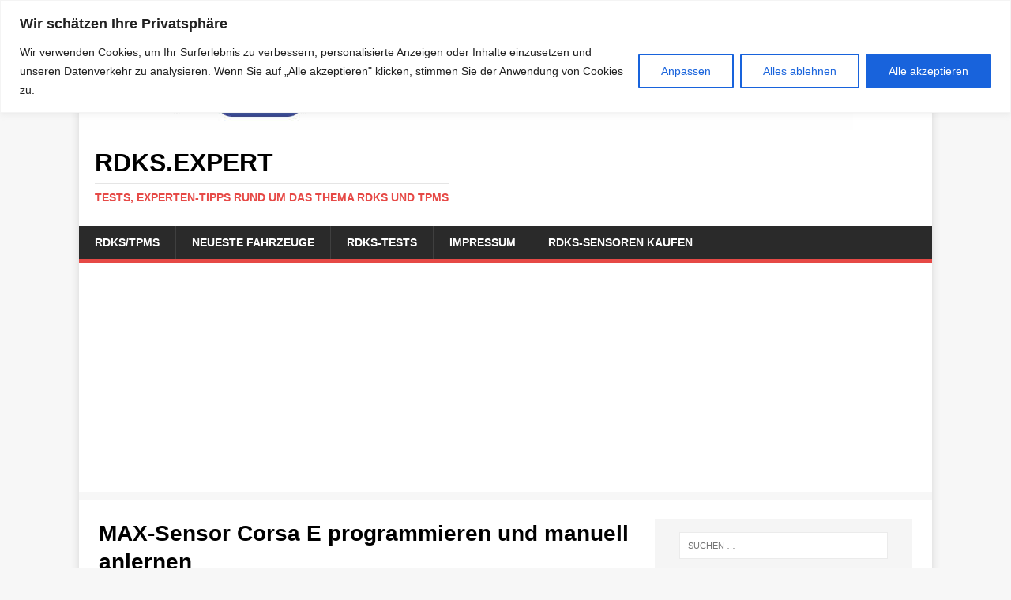

--- FILE ---
content_type: text/html; charset=UTF-8
request_url: https://www.rdks.expert/tag/max-sensor-corsa-e-programmieren-und-manuell-anlernen/
body_size: 22610
content:
<!DOCTYPE html>
<html class="no-js" lang="de">
<head>
<meta charset="UTF-8">
<meta name="viewport" content="width=device-width, initial-scale=1.0">
<link rel="profile" href="http://gmpg.org/xfn/11" />
<meta name='robots' content='index, follow, max-image-preview:large, max-snippet:-1, max-video-preview:-1' />

	<!-- This site is optimized with the Yoast SEO plugin v26.7 - https://yoast.com/wordpress/plugins/seo/ -->
	<title>MAX-Sensor Corsa E programmieren und manuell anlernen Archive - RDKS.expert</title>
	<link rel="canonical" href="https://www.rdks.expert/tag/max-sensor-corsa-e-programmieren-und-manuell-anlernen/" />
	<meta property="og:locale" content="de_DE" />
	<meta property="og:type" content="article" />
	<meta property="og:title" content="MAX-Sensor Corsa E programmieren und manuell anlernen Archive - RDKS.expert" />
	<meta property="og:url" content="https://www.rdks.expert/tag/max-sensor-corsa-e-programmieren-und-manuell-anlernen/" />
	<meta property="og:site_name" content="RDKS.expert" />
	<meta name="twitter:card" content="summary_large_image" />
	<script type="application/ld+json" class="yoast-schema-graph">{"@context":"https://schema.org","@graph":[{"@type":"CollectionPage","@id":"https://www.rdks.expert/tag/max-sensor-corsa-e-programmieren-und-manuell-anlernen/","url":"https://www.rdks.expert/tag/max-sensor-corsa-e-programmieren-und-manuell-anlernen/","name":"MAX-Sensor Corsa E programmieren und manuell anlernen Archive - RDKS.expert","isPartOf":{"@id":"https://www.rdks.expert/#website"},"primaryImageOfPage":{"@id":"https://www.rdks.expert/tag/max-sensor-corsa-e-programmieren-und-manuell-anlernen/#primaryimage"},"image":{"@id":"https://www.rdks.expert/tag/max-sensor-corsa-e-programmieren-und-manuell-anlernen/#primaryimage"},"thumbnailUrl":"https://www.rdks.expert/wp-content/uploads/2015/01/Fahrzeug.jpg","breadcrumb":{"@id":"https://www.rdks.expert/tag/max-sensor-corsa-e-programmieren-und-manuell-anlernen/#breadcrumb"},"inLanguage":"de"},{"@type":"ImageObject","inLanguage":"de","@id":"https://www.rdks.expert/tag/max-sensor-corsa-e-programmieren-und-manuell-anlernen/#primaryimage","url":"https://www.rdks.expert/wp-content/uploads/2015/01/Fahrzeug.jpg","contentUrl":"https://www.rdks.expert/wp-content/uploads/2015/01/Fahrzeug.jpg","width":500,"height":333,"caption":"Reifen-Schreiber RDKS-Reifendrucksensorentest beim neuen Opel Corsa-E"},{"@type":"BreadcrumbList","@id":"https://www.rdks.expert/tag/max-sensor-corsa-e-programmieren-und-manuell-anlernen/#breadcrumb","itemListElement":[{"@type":"ListItem","position":1,"name":"Startseite","item":"https://www.rdks.expert/"},{"@type":"ListItem","position":2,"name":"MAX-Sensor Corsa E programmieren und manuell anlernen"}]},{"@type":"WebSite","@id":"https://www.rdks.expert/#website","url":"https://www.rdks.expert/","name":"RDKS.expert","description":"Tests, Experten-Tipps rund um das Thema RDKS und TPMS","publisher":{"@id":"https://www.rdks.expert/#organization"},"potentialAction":[{"@type":"SearchAction","target":{"@type":"EntryPoint","urlTemplate":"https://www.rdks.expert/?s={search_term_string}"},"query-input":{"@type":"PropertyValueSpecification","valueRequired":true,"valueName":"search_term_string"}}],"inLanguage":"de"},{"@type":"Organization","@id":"https://www.rdks.expert/#organization","name":"RDKS.expert","url":"https://www.rdks.expert/","logo":{"@type":"ImageObject","inLanguage":"de","@id":"https://www.rdks.expert/#/schema/logo/image/","url":"https://neu.rdks.expert/wp-content/uploads/2023/05/cropped-Headerbild_wordpress_variante_blau3-1.jpg","contentUrl":"https://neu.rdks.expert/wp-content/uploads/2023/05/cropped-Headerbild_wordpress_variante_blau3-1.jpg","width":980,"height":140,"caption":"RDKS.expert"},"image":{"@id":"https://www.rdks.expert/#/schema/logo/image/"}}]}</script>
	<!-- / Yoast SEO plugin. -->


<link rel='dns-prefetch' href='//ws.sharethis.com' />
<link rel='dns-prefetch' href='//www.googletagmanager.com' />

<link rel='dns-prefetch' href='//pagead2.googlesyndication.com' />
<link rel="alternate" type="application/rss+xml" title="RDKS.expert &raquo; Feed" href="https://www.rdks.expert/feed/" />
<link rel="alternate" type="application/rss+xml" title="RDKS.expert &raquo; Kommentar-Feed" href="https://www.rdks.expert/comments/feed/" />
<link rel="alternate" type="application/rss+xml" title="RDKS.expert &raquo; MAX-Sensor Corsa E programmieren und manuell anlernen Schlagwort-Feed" href="https://www.rdks.expert/tag/max-sensor-corsa-e-programmieren-und-manuell-anlernen/feed/" />
		<!-- This site uses the Google Analytics by ExactMetrics plugin v8.4.1 - Using Analytics tracking - https://www.exactmetrics.com/ -->
							<script src="//www.googletagmanager.com/gtag/js?id=G-9Q9WLV4VYF"  data-cfasync="false" data-wpfc-render="false" type="text/javascript" async></script>
			<script data-cfasync="false" data-wpfc-render="false" type="text/javascript">
				var em_version = '8.4.1';
				var em_track_user = true;
				var em_no_track_reason = '';
								var ExactMetricsDefaultLocations = {"page_location":"https:\/\/www.rdks.expert\/tag\/max-sensor-corsa-e-programmieren-und-manuell-anlernen\/"};
				if ( typeof ExactMetricsPrivacyGuardFilter === 'function' ) {
					var ExactMetricsLocations = (typeof ExactMetricsExcludeQuery === 'object') ? ExactMetricsPrivacyGuardFilter( ExactMetricsExcludeQuery ) : ExactMetricsPrivacyGuardFilter( ExactMetricsDefaultLocations );
				} else {
					var ExactMetricsLocations = (typeof ExactMetricsExcludeQuery === 'object') ? ExactMetricsExcludeQuery : ExactMetricsDefaultLocations;
				}

								var disableStrs = [
										'ga-disable-G-9Q9WLV4VYF',
									];

				/* Function to detect opted out users */
				function __gtagTrackerIsOptedOut() {
					for (var index = 0; index < disableStrs.length; index++) {
						if (document.cookie.indexOf(disableStrs[index] + '=true') > -1) {
							return true;
						}
					}

					return false;
				}

				/* Disable tracking if the opt-out cookie exists. */
				if (__gtagTrackerIsOptedOut()) {
					for (var index = 0; index < disableStrs.length; index++) {
						window[disableStrs[index]] = true;
					}
				}

				/* Opt-out function */
				function __gtagTrackerOptout() {
					for (var index = 0; index < disableStrs.length; index++) {
						document.cookie = disableStrs[index] + '=true; expires=Thu, 31 Dec 2099 23:59:59 UTC; path=/';
						window[disableStrs[index]] = true;
					}
				}

				if ('undefined' === typeof gaOptout) {
					function gaOptout() {
						__gtagTrackerOptout();
					}
				}
								window.dataLayer = window.dataLayer || [];

				window.ExactMetricsDualTracker = {
					helpers: {},
					trackers: {},
				};
				if (em_track_user) {
					function __gtagDataLayer() {
						dataLayer.push(arguments);
					}

					function __gtagTracker(type, name, parameters) {
						if (!parameters) {
							parameters = {};
						}

						if (parameters.send_to) {
							__gtagDataLayer.apply(null, arguments);
							return;
						}

						if (type === 'event') {
														parameters.send_to = exactmetrics_frontend.v4_id;
							var hookName = name;
							if (typeof parameters['event_category'] !== 'undefined') {
								hookName = parameters['event_category'] + ':' + name;
							}

							if (typeof ExactMetricsDualTracker.trackers[hookName] !== 'undefined') {
								ExactMetricsDualTracker.trackers[hookName](parameters);
							} else {
								__gtagDataLayer('event', name, parameters);
							}
							
						} else {
							__gtagDataLayer.apply(null, arguments);
						}
					}

					__gtagTracker('js', new Date());
					__gtagTracker('set', {
						'developer_id.dNDMyYj': true,
											});
					if ( ExactMetricsLocations.page_location ) {
						__gtagTracker('set', ExactMetricsLocations);
					}
										__gtagTracker('config', 'G-9Q9WLV4VYF', {"forceSSL":"true","link_attribution":"true"} );
															window.gtag = __gtagTracker;										(function () {
						/* https://developers.google.com/analytics/devguides/collection/analyticsjs/ */
						/* ga and __gaTracker compatibility shim. */
						var noopfn = function () {
							return null;
						};
						var newtracker = function () {
							return new Tracker();
						};
						var Tracker = function () {
							return null;
						};
						var p = Tracker.prototype;
						p.get = noopfn;
						p.set = noopfn;
						p.send = function () {
							var args = Array.prototype.slice.call(arguments);
							args.unshift('send');
							__gaTracker.apply(null, args);
						};
						var __gaTracker = function () {
							var len = arguments.length;
							if (len === 0) {
								return;
							}
							var f = arguments[len - 1];
							if (typeof f !== 'object' || f === null || typeof f.hitCallback !== 'function') {
								if ('send' === arguments[0]) {
									var hitConverted, hitObject = false, action;
									if ('event' === arguments[1]) {
										if ('undefined' !== typeof arguments[3]) {
											hitObject = {
												'eventAction': arguments[3],
												'eventCategory': arguments[2],
												'eventLabel': arguments[4],
												'value': arguments[5] ? arguments[5] : 1,
											}
										}
									}
									if ('pageview' === arguments[1]) {
										if ('undefined' !== typeof arguments[2]) {
											hitObject = {
												'eventAction': 'page_view',
												'page_path': arguments[2],
											}
										}
									}
									if (typeof arguments[2] === 'object') {
										hitObject = arguments[2];
									}
									if (typeof arguments[5] === 'object') {
										Object.assign(hitObject, arguments[5]);
									}
									if ('undefined' !== typeof arguments[1].hitType) {
										hitObject = arguments[1];
										if ('pageview' === hitObject.hitType) {
											hitObject.eventAction = 'page_view';
										}
									}
									if (hitObject) {
										action = 'timing' === arguments[1].hitType ? 'timing_complete' : hitObject.eventAction;
										hitConverted = mapArgs(hitObject);
										__gtagTracker('event', action, hitConverted);
									}
								}
								return;
							}

							function mapArgs(args) {
								var arg, hit = {};
								var gaMap = {
									'eventCategory': 'event_category',
									'eventAction': 'event_action',
									'eventLabel': 'event_label',
									'eventValue': 'event_value',
									'nonInteraction': 'non_interaction',
									'timingCategory': 'event_category',
									'timingVar': 'name',
									'timingValue': 'value',
									'timingLabel': 'event_label',
									'page': 'page_path',
									'location': 'page_location',
									'title': 'page_title',
									'referrer' : 'page_referrer',
								};
								for (arg in args) {
																		if (!(!args.hasOwnProperty(arg) || !gaMap.hasOwnProperty(arg))) {
										hit[gaMap[arg]] = args[arg];
									} else {
										hit[arg] = args[arg];
									}
								}
								return hit;
							}

							try {
								f.hitCallback();
							} catch (ex) {
							}
						};
						__gaTracker.create = newtracker;
						__gaTracker.getByName = newtracker;
						__gaTracker.getAll = function () {
							return [];
						};
						__gaTracker.remove = noopfn;
						__gaTracker.loaded = true;
						window['__gaTracker'] = __gaTracker;
					})();
									} else {
										console.log("");
					(function () {
						function __gtagTracker() {
							return null;
						}

						window['__gtagTracker'] = __gtagTracker;
						window['gtag'] = __gtagTracker;
					})();
									}
			</script>
				<!-- / Google Analytics by ExactMetrics -->
		<style id='wp-img-auto-sizes-contain-inline-css' type='text/css'>
img:is([sizes=auto i],[sizes^="auto," i]){contain-intrinsic-size:3000px 1500px}
/*# sourceURL=wp-img-auto-sizes-contain-inline-css */
</style>
<style id='wp-emoji-styles-inline-css' type='text/css'>

	img.wp-smiley, img.emoji {
		display: inline !important;
		border: none !important;
		box-shadow: none !important;
		height: 1em !important;
		width: 1em !important;
		margin: 0 0.07em !important;
		vertical-align: -0.1em !important;
		background: none !important;
		padding: 0 !important;
	}
/*# sourceURL=wp-emoji-styles-inline-css */
</style>
<style id='wp-block-library-inline-css' type='text/css'>
:root{--wp-block-synced-color:#7a00df;--wp-block-synced-color--rgb:122,0,223;--wp-bound-block-color:var(--wp-block-synced-color);--wp-editor-canvas-background:#ddd;--wp-admin-theme-color:#007cba;--wp-admin-theme-color--rgb:0,124,186;--wp-admin-theme-color-darker-10:#006ba1;--wp-admin-theme-color-darker-10--rgb:0,107,160.5;--wp-admin-theme-color-darker-20:#005a87;--wp-admin-theme-color-darker-20--rgb:0,90,135;--wp-admin-border-width-focus:2px}@media (min-resolution:192dpi){:root{--wp-admin-border-width-focus:1.5px}}.wp-element-button{cursor:pointer}:root .has-very-light-gray-background-color{background-color:#eee}:root .has-very-dark-gray-background-color{background-color:#313131}:root .has-very-light-gray-color{color:#eee}:root .has-very-dark-gray-color{color:#313131}:root .has-vivid-green-cyan-to-vivid-cyan-blue-gradient-background{background:linear-gradient(135deg,#00d084,#0693e3)}:root .has-purple-crush-gradient-background{background:linear-gradient(135deg,#34e2e4,#4721fb 50%,#ab1dfe)}:root .has-hazy-dawn-gradient-background{background:linear-gradient(135deg,#faaca8,#dad0ec)}:root .has-subdued-olive-gradient-background{background:linear-gradient(135deg,#fafae1,#67a671)}:root .has-atomic-cream-gradient-background{background:linear-gradient(135deg,#fdd79a,#004a59)}:root .has-nightshade-gradient-background{background:linear-gradient(135deg,#330968,#31cdcf)}:root .has-midnight-gradient-background{background:linear-gradient(135deg,#020381,#2874fc)}:root{--wp--preset--font-size--normal:16px;--wp--preset--font-size--huge:42px}.has-regular-font-size{font-size:1em}.has-larger-font-size{font-size:2.625em}.has-normal-font-size{font-size:var(--wp--preset--font-size--normal)}.has-huge-font-size{font-size:var(--wp--preset--font-size--huge)}.has-text-align-center{text-align:center}.has-text-align-left{text-align:left}.has-text-align-right{text-align:right}.has-fit-text{white-space:nowrap!important}#end-resizable-editor-section{display:none}.aligncenter{clear:both}.items-justified-left{justify-content:flex-start}.items-justified-center{justify-content:center}.items-justified-right{justify-content:flex-end}.items-justified-space-between{justify-content:space-between}.screen-reader-text{border:0;clip-path:inset(50%);height:1px;margin:-1px;overflow:hidden;padding:0;position:absolute;width:1px;word-wrap:normal!important}.screen-reader-text:focus{background-color:#ddd;clip-path:none;color:#444;display:block;font-size:1em;height:auto;left:5px;line-height:normal;padding:15px 23px 14px;text-decoration:none;top:5px;width:auto;z-index:100000}html :where(.has-border-color){border-style:solid}html :where([style*=border-top-color]){border-top-style:solid}html :where([style*=border-right-color]){border-right-style:solid}html :where([style*=border-bottom-color]){border-bottom-style:solid}html :where([style*=border-left-color]){border-left-style:solid}html :where([style*=border-width]){border-style:solid}html :where([style*=border-top-width]){border-top-style:solid}html :where([style*=border-right-width]){border-right-style:solid}html :where([style*=border-bottom-width]){border-bottom-style:solid}html :where([style*=border-left-width]){border-left-style:solid}html :where(img[class*=wp-image-]){height:auto;max-width:100%}:where(figure){margin:0 0 1em}html :where(.is-position-sticky){--wp-admin--admin-bar--position-offset:var(--wp-admin--admin-bar--height,0px)}@media screen and (max-width:600px){html :where(.is-position-sticky){--wp-admin--admin-bar--position-offset:0px}}

/*# sourceURL=wp-block-library-inline-css */
</style><style id='global-styles-inline-css' type='text/css'>
:root{--wp--preset--aspect-ratio--square: 1;--wp--preset--aspect-ratio--4-3: 4/3;--wp--preset--aspect-ratio--3-4: 3/4;--wp--preset--aspect-ratio--3-2: 3/2;--wp--preset--aspect-ratio--2-3: 2/3;--wp--preset--aspect-ratio--16-9: 16/9;--wp--preset--aspect-ratio--9-16: 9/16;--wp--preset--color--black: #000000;--wp--preset--color--cyan-bluish-gray: #abb8c3;--wp--preset--color--white: #ffffff;--wp--preset--color--pale-pink: #f78da7;--wp--preset--color--vivid-red: #cf2e2e;--wp--preset--color--luminous-vivid-orange: #ff6900;--wp--preset--color--luminous-vivid-amber: #fcb900;--wp--preset--color--light-green-cyan: #7bdcb5;--wp--preset--color--vivid-green-cyan: #00d084;--wp--preset--color--pale-cyan-blue: #8ed1fc;--wp--preset--color--vivid-cyan-blue: #0693e3;--wp--preset--color--vivid-purple: #9b51e0;--wp--preset--gradient--vivid-cyan-blue-to-vivid-purple: linear-gradient(135deg,rgb(6,147,227) 0%,rgb(155,81,224) 100%);--wp--preset--gradient--light-green-cyan-to-vivid-green-cyan: linear-gradient(135deg,rgb(122,220,180) 0%,rgb(0,208,130) 100%);--wp--preset--gradient--luminous-vivid-amber-to-luminous-vivid-orange: linear-gradient(135deg,rgb(252,185,0) 0%,rgb(255,105,0) 100%);--wp--preset--gradient--luminous-vivid-orange-to-vivid-red: linear-gradient(135deg,rgb(255,105,0) 0%,rgb(207,46,46) 100%);--wp--preset--gradient--very-light-gray-to-cyan-bluish-gray: linear-gradient(135deg,rgb(238,238,238) 0%,rgb(169,184,195) 100%);--wp--preset--gradient--cool-to-warm-spectrum: linear-gradient(135deg,rgb(74,234,220) 0%,rgb(151,120,209) 20%,rgb(207,42,186) 40%,rgb(238,44,130) 60%,rgb(251,105,98) 80%,rgb(254,248,76) 100%);--wp--preset--gradient--blush-light-purple: linear-gradient(135deg,rgb(255,206,236) 0%,rgb(152,150,240) 100%);--wp--preset--gradient--blush-bordeaux: linear-gradient(135deg,rgb(254,205,165) 0%,rgb(254,45,45) 50%,rgb(107,0,62) 100%);--wp--preset--gradient--luminous-dusk: linear-gradient(135deg,rgb(255,203,112) 0%,rgb(199,81,192) 50%,rgb(65,88,208) 100%);--wp--preset--gradient--pale-ocean: linear-gradient(135deg,rgb(255,245,203) 0%,rgb(182,227,212) 50%,rgb(51,167,181) 100%);--wp--preset--gradient--electric-grass: linear-gradient(135deg,rgb(202,248,128) 0%,rgb(113,206,126) 100%);--wp--preset--gradient--midnight: linear-gradient(135deg,rgb(2,3,129) 0%,rgb(40,116,252) 100%);--wp--preset--font-size--small: 13px;--wp--preset--font-size--medium: 20px;--wp--preset--font-size--large: 36px;--wp--preset--font-size--x-large: 42px;--wp--preset--spacing--20: 0.44rem;--wp--preset--spacing--30: 0.67rem;--wp--preset--spacing--40: 1rem;--wp--preset--spacing--50: 1.5rem;--wp--preset--spacing--60: 2.25rem;--wp--preset--spacing--70: 3.38rem;--wp--preset--spacing--80: 5.06rem;--wp--preset--shadow--natural: 6px 6px 9px rgba(0, 0, 0, 0.2);--wp--preset--shadow--deep: 12px 12px 50px rgba(0, 0, 0, 0.4);--wp--preset--shadow--sharp: 6px 6px 0px rgba(0, 0, 0, 0.2);--wp--preset--shadow--outlined: 6px 6px 0px -3px rgb(255, 255, 255), 6px 6px rgb(0, 0, 0);--wp--preset--shadow--crisp: 6px 6px 0px rgb(0, 0, 0);}:where(.is-layout-flex){gap: 0.5em;}:where(.is-layout-grid){gap: 0.5em;}body .is-layout-flex{display: flex;}.is-layout-flex{flex-wrap: wrap;align-items: center;}.is-layout-flex > :is(*, div){margin: 0;}body .is-layout-grid{display: grid;}.is-layout-grid > :is(*, div){margin: 0;}:where(.wp-block-columns.is-layout-flex){gap: 2em;}:where(.wp-block-columns.is-layout-grid){gap: 2em;}:where(.wp-block-post-template.is-layout-flex){gap: 1.25em;}:where(.wp-block-post-template.is-layout-grid){gap: 1.25em;}.has-black-color{color: var(--wp--preset--color--black) !important;}.has-cyan-bluish-gray-color{color: var(--wp--preset--color--cyan-bluish-gray) !important;}.has-white-color{color: var(--wp--preset--color--white) !important;}.has-pale-pink-color{color: var(--wp--preset--color--pale-pink) !important;}.has-vivid-red-color{color: var(--wp--preset--color--vivid-red) !important;}.has-luminous-vivid-orange-color{color: var(--wp--preset--color--luminous-vivid-orange) !important;}.has-luminous-vivid-amber-color{color: var(--wp--preset--color--luminous-vivid-amber) !important;}.has-light-green-cyan-color{color: var(--wp--preset--color--light-green-cyan) !important;}.has-vivid-green-cyan-color{color: var(--wp--preset--color--vivid-green-cyan) !important;}.has-pale-cyan-blue-color{color: var(--wp--preset--color--pale-cyan-blue) !important;}.has-vivid-cyan-blue-color{color: var(--wp--preset--color--vivid-cyan-blue) !important;}.has-vivid-purple-color{color: var(--wp--preset--color--vivid-purple) !important;}.has-black-background-color{background-color: var(--wp--preset--color--black) !important;}.has-cyan-bluish-gray-background-color{background-color: var(--wp--preset--color--cyan-bluish-gray) !important;}.has-white-background-color{background-color: var(--wp--preset--color--white) !important;}.has-pale-pink-background-color{background-color: var(--wp--preset--color--pale-pink) !important;}.has-vivid-red-background-color{background-color: var(--wp--preset--color--vivid-red) !important;}.has-luminous-vivid-orange-background-color{background-color: var(--wp--preset--color--luminous-vivid-orange) !important;}.has-luminous-vivid-amber-background-color{background-color: var(--wp--preset--color--luminous-vivid-amber) !important;}.has-light-green-cyan-background-color{background-color: var(--wp--preset--color--light-green-cyan) !important;}.has-vivid-green-cyan-background-color{background-color: var(--wp--preset--color--vivid-green-cyan) !important;}.has-pale-cyan-blue-background-color{background-color: var(--wp--preset--color--pale-cyan-blue) !important;}.has-vivid-cyan-blue-background-color{background-color: var(--wp--preset--color--vivid-cyan-blue) !important;}.has-vivid-purple-background-color{background-color: var(--wp--preset--color--vivid-purple) !important;}.has-black-border-color{border-color: var(--wp--preset--color--black) !important;}.has-cyan-bluish-gray-border-color{border-color: var(--wp--preset--color--cyan-bluish-gray) !important;}.has-white-border-color{border-color: var(--wp--preset--color--white) !important;}.has-pale-pink-border-color{border-color: var(--wp--preset--color--pale-pink) !important;}.has-vivid-red-border-color{border-color: var(--wp--preset--color--vivid-red) !important;}.has-luminous-vivid-orange-border-color{border-color: var(--wp--preset--color--luminous-vivid-orange) !important;}.has-luminous-vivid-amber-border-color{border-color: var(--wp--preset--color--luminous-vivid-amber) !important;}.has-light-green-cyan-border-color{border-color: var(--wp--preset--color--light-green-cyan) !important;}.has-vivid-green-cyan-border-color{border-color: var(--wp--preset--color--vivid-green-cyan) !important;}.has-pale-cyan-blue-border-color{border-color: var(--wp--preset--color--pale-cyan-blue) !important;}.has-vivid-cyan-blue-border-color{border-color: var(--wp--preset--color--vivid-cyan-blue) !important;}.has-vivid-purple-border-color{border-color: var(--wp--preset--color--vivid-purple) !important;}.has-vivid-cyan-blue-to-vivid-purple-gradient-background{background: var(--wp--preset--gradient--vivid-cyan-blue-to-vivid-purple) !important;}.has-light-green-cyan-to-vivid-green-cyan-gradient-background{background: var(--wp--preset--gradient--light-green-cyan-to-vivid-green-cyan) !important;}.has-luminous-vivid-amber-to-luminous-vivid-orange-gradient-background{background: var(--wp--preset--gradient--luminous-vivid-amber-to-luminous-vivid-orange) !important;}.has-luminous-vivid-orange-to-vivid-red-gradient-background{background: var(--wp--preset--gradient--luminous-vivid-orange-to-vivid-red) !important;}.has-very-light-gray-to-cyan-bluish-gray-gradient-background{background: var(--wp--preset--gradient--very-light-gray-to-cyan-bluish-gray) !important;}.has-cool-to-warm-spectrum-gradient-background{background: var(--wp--preset--gradient--cool-to-warm-spectrum) !important;}.has-blush-light-purple-gradient-background{background: var(--wp--preset--gradient--blush-light-purple) !important;}.has-blush-bordeaux-gradient-background{background: var(--wp--preset--gradient--blush-bordeaux) !important;}.has-luminous-dusk-gradient-background{background: var(--wp--preset--gradient--luminous-dusk) !important;}.has-pale-ocean-gradient-background{background: var(--wp--preset--gradient--pale-ocean) !important;}.has-electric-grass-gradient-background{background: var(--wp--preset--gradient--electric-grass) !important;}.has-midnight-gradient-background{background: var(--wp--preset--gradient--midnight) !important;}.has-small-font-size{font-size: var(--wp--preset--font-size--small) !important;}.has-medium-font-size{font-size: var(--wp--preset--font-size--medium) !important;}.has-large-font-size{font-size: var(--wp--preset--font-size--large) !important;}.has-x-large-font-size{font-size: var(--wp--preset--font-size--x-large) !important;}
/*# sourceURL=global-styles-inline-css */
</style>

<style id='classic-theme-styles-inline-css' type='text/css'>
/*! This file is auto-generated */
.wp-block-button__link{color:#fff;background-color:#32373c;border-radius:9999px;box-shadow:none;text-decoration:none;padding:calc(.667em + 2px) calc(1.333em + 2px);font-size:1.125em}.wp-block-file__button{background:#32373c;color:#fff;text-decoration:none}
/*# sourceURL=/wp-includes/css/classic-themes.min.css */
</style>
<link rel='stylesheet' id='mh-google-fonts-css' href='//www.rdks.expert/wp-content/uploads/omgf/mh-google-fonts/mh-google-fonts.css?ver=1685450164' type='text/css' media='all' />
<link rel='stylesheet' id='mh-magazine-lite-css' href='https://www.rdks.expert/wp-content/themes/mh-magazine-lite/style.css?ver=2.9.2' type='text/css' media='all' />
<link rel='stylesheet' id='mh-font-awesome-css' href='https://www.rdks.expert/wp-content/themes/mh-magazine-lite/includes/font-awesome.min.css' type='text/css' media='all' />
<script type="text/javascript" id="cookie-law-info-js-extra">
/* <![CDATA[ */
var _ckyConfig = {"_ipData":[],"_assetsURL":"https://www.rdks.expert/wp-content/plugins/cookie-law-info/lite/frontend/images/","_publicURL":"https://www.rdks.expert","_expiry":"365","_categories":[{"name":"Notwendige","slug":"necessary","isNecessary":true,"ccpaDoNotSell":true,"cookies":[],"active":true,"defaultConsent":{"gdpr":true,"ccpa":true}},{"name":"Funktionale","slug":"functional","isNecessary":false,"ccpaDoNotSell":true,"cookies":[],"active":true,"defaultConsent":{"gdpr":false,"ccpa":false}},{"name":"Analyse","slug":"analytics","isNecessary":false,"ccpaDoNotSell":true,"cookies":[],"active":true,"defaultConsent":{"gdpr":false,"ccpa":false}},{"name":"Leistungs","slug":"performance","isNecessary":false,"ccpaDoNotSell":true,"cookies":[],"active":true,"defaultConsent":{"gdpr":false,"ccpa":false}},{"name":"Werbe","slug":"advertisement","isNecessary":false,"ccpaDoNotSell":true,"cookies":[],"active":true,"defaultConsent":{"gdpr":false,"ccpa":false}}],"_activeLaw":"gdpr","_rootDomain":"","_block":"1","_showBanner":"1","_bannerConfig":{"settings":{"type":"banner","preferenceCenterType":"popup","position":"top","applicableLaw":"gdpr"},"behaviours":{"reloadBannerOnAccept":false,"loadAnalyticsByDefault":false,"animations":{"onLoad":"animate","onHide":"sticky"}},"config":{"revisitConsent":{"status":true,"tag":"revisit-consent","position":"bottom-left","meta":{"url":"#"},"styles":{"background-color":"#0056A7"},"elements":{"title":{"type":"text","tag":"revisit-consent-title","status":true,"styles":{"color":"#0056a7"}}}},"preferenceCenter":{"toggle":{"status":true,"tag":"detail-category-toggle","type":"toggle","states":{"active":{"styles":{"background-color":"#1863DC"}},"inactive":{"styles":{"background-color":"#D0D5D2"}}}}},"categoryPreview":{"status":false,"toggle":{"status":true,"tag":"detail-category-preview-toggle","type":"toggle","states":{"active":{"styles":{"background-color":"#1863DC"}},"inactive":{"styles":{"background-color":"#D0D5D2"}}}}},"videoPlaceholder":{"status":true,"styles":{"background-color":"#000000","border-color":"#000000","color":"#ffffff"}},"readMore":{"status":false,"tag":"readmore-button","type":"link","meta":{"noFollow":true,"newTab":true},"styles":{"color":"#1863DC","background-color":"transparent","border-color":"transparent"}},"showMore":{"status":true,"tag":"show-desc-button","type":"button","styles":{"color":"#1863DC"}},"showLess":{"status":true,"tag":"hide-desc-button","type":"button","styles":{"color":"#1863DC"}},"alwaysActive":{"status":true,"tag":"always-active","styles":{"color":"#008000"}},"manualLinks":{"status":true,"tag":"manual-links","type":"link","styles":{"color":"#1863DC"}},"auditTable":{"status":true},"optOption":{"status":true,"toggle":{"status":true,"tag":"optout-option-toggle","type":"toggle","states":{"active":{"styles":{"background-color":"#1863dc"}},"inactive":{"styles":{"background-color":"#FFFFFF"}}}}}}},"_version":"3.3.9.1","_logConsent":"1","_tags":[{"tag":"accept-button","styles":{"color":"#FFFFFF","background-color":"#1863DC","border-color":"#1863DC"}},{"tag":"reject-button","styles":{"color":"#1863DC","background-color":"transparent","border-color":"#1863DC"}},{"tag":"settings-button","styles":{"color":"#1863DC","background-color":"transparent","border-color":"#1863DC"}},{"tag":"readmore-button","styles":{"color":"#1863DC","background-color":"transparent","border-color":"transparent"}},{"tag":"donotsell-button","styles":{"color":"#1863DC","background-color":"transparent","border-color":"transparent"}},{"tag":"show-desc-button","styles":{"color":"#1863DC"}},{"tag":"hide-desc-button","styles":{"color":"#1863DC"}},{"tag":"cky-always-active","styles":[]},{"tag":"cky-link","styles":[]},{"tag":"accept-button","styles":{"color":"#FFFFFF","background-color":"#1863DC","border-color":"#1863DC"}},{"tag":"revisit-consent","styles":{"background-color":"#0056A7"}}],"_shortCodes":[{"key":"cky_readmore","content":"\u003Ca href=\"#\" class=\"cky-policy\" aria-label=\"Cookie-Richtlinie\" target=\"_blank\" rel=\"noopener\" data-cky-tag=\"readmore-button\"\u003ECookie-Richtlinie\u003C/a\u003E","tag":"readmore-button","status":false,"attributes":{"rel":"nofollow","target":"_blank"}},{"key":"cky_show_desc","content":"\u003Cbutton class=\"cky-show-desc-btn\" data-cky-tag=\"show-desc-button\" aria-label=\"Mehr zeigen\"\u003EMehr zeigen\u003C/button\u003E","tag":"show-desc-button","status":true,"attributes":[]},{"key":"cky_hide_desc","content":"\u003Cbutton class=\"cky-show-desc-btn\" data-cky-tag=\"hide-desc-button\" aria-label=\"Weniger zeigen\"\u003EWeniger zeigen\u003C/button\u003E","tag":"hide-desc-button","status":true,"attributes":[]},{"key":"cky_optout_show_desc","content":"[cky_optout_show_desc]","tag":"optout-show-desc-button","status":true,"attributes":[]},{"key":"cky_optout_hide_desc","content":"[cky_optout_hide_desc]","tag":"optout-hide-desc-button","status":true,"attributes":[]},{"key":"cky_category_toggle_label","content":"[cky_{{status}}_category_label] [cky_preference_{{category_slug}}_title]","tag":"","status":true,"attributes":[]},{"key":"cky_enable_category_label","content":"Erm\u00f6glichen","tag":"","status":true,"attributes":[]},{"key":"cky_disable_category_label","content":"Deaktivieren","tag":"","status":true,"attributes":[]},{"key":"cky_video_placeholder","content":"\u003Cdiv class=\"video-placeholder-normal\" data-cky-tag=\"video-placeholder\" id=\"[UNIQUEID]\"\u003E\u003Cp class=\"video-placeholder-text-normal\" data-cky-tag=\"placeholder-title\"\u003EBitte akzeptieren Sie die Cookie-Einwilligung\u003C/p\u003E\u003C/div\u003E","tag":"","status":true,"attributes":[]},{"key":"cky_enable_optout_label","content":"Erm\u00f6glichen","tag":"","status":true,"attributes":[]},{"key":"cky_disable_optout_label","content":"Deaktivieren","tag":"","status":true,"attributes":[]},{"key":"cky_optout_toggle_label","content":"[cky_{{status}}_optout_label] [cky_optout_option_title]","tag":"","status":true,"attributes":[]},{"key":"cky_optout_option_title","content":"Verkaufen oder teilen Sie meine pers\u00f6nlichen Daten nicht","tag":"","status":true,"attributes":[]},{"key":"cky_optout_close_label","content":"Nah dran","tag":"","status":true,"attributes":[]},{"key":"cky_preference_close_label","content":"Nah dran","tag":"","status":true,"attributes":[]}],"_rtl":"","_language":"de","_providersToBlock":[]};
var _ckyStyles = {"css":".cky-overlay{background: #000000; opacity: 0.4; position: fixed; top: 0; left: 0; width: 100%; height: 100%; z-index: 99999999;}.cky-hide{display: none;}.cky-btn-revisit-wrapper{display: flex; align-items: center; justify-content: center; background: #0056a7; width: 45px; height: 45px; border-radius: 50%; position: fixed; z-index: 999999; cursor: pointer;}.cky-revisit-bottom-left{bottom: 15px; left: 15px;}.cky-revisit-bottom-right{bottom: 15px; right: 15px;}.cky-btn-revisit-wrapper .cky-btn-revisit{display: flex; align-items: center; justify-content: center; background: none; border: none; cursor: pointer; position: relative; margin: 0; padding: 0;}.cky-btn-revisit-wrapper .cky-btn-revisit img{max-width: fit-content; margin: 0; height: 30px; width: 30px;}.cky-revisit-bottom-left:hover::before{content: attr(data-tooltip); position: absolute; background: #4e4b66; color: #ffffff; left: calc(100% + 7px); font-size: 12px; line-height: 16px; width: max-content; padding: 4px 8px; border-radius: 4px;}.cky-revisit-bottom-left:hover::after{position: absolute; content: \"\"; border: 5px solid transparent; left: calc(100% + 2px); border-left-width: 0; border-right-color: #4e4b66;}.cky-revisit-bottom-right:hover::before{content: attr(data-tooltip); position: absolute; background: #4e4b66; color: #ffffff; right: calc(100% + 7px); font-size: 12px; line-height: 16px; width: max-content; padding: 4px 8px; border-radius: 4px;}.cky-revisit-bottom-right:hover::after{position: absolute; content: \"\"; border: 5px solid transparent; right: calc(100% + 2px); border-right-width: 0; border-left-color: #4e4b66;}.cky-revisit-hide{display: none;}.cky-consent-container{position: fixed; width: 100%; box-sizing: border-box; z-index: 9999999;}.cky-consent-container .cky-consent-bar{background: #ffffff; border: 1px solid; padding: 16.5px 24px; box-shadow: 0 -1px 10px 0 #acabab4d;}.cky-banner-bottom{bottom: 0; left: 0;}.cky-banner-top{top: 0; left: 0;}.cky-custom-brand-logo-wrapper .cky-custom-brand-logo{width: 100px; height: auto; margin: 0 0 12px 0;}.cky-notice .cky-title{color: #212121; font-weight: 700; font-size: 18px; line-height: 24px; margin: 0 0 12px 0;}.cky-notice-group{display: flex; justify-content: space-between; align-items: center; font-size: 14px; line-height: 24px; font-weight: 400;}.cky-notice-des *,.cky-preference-content-wrapper *,.cky-accordion-header-des *,.cky-gpc-wrapper .cky-gpc-desc *{font-size: 14px;}.cky-notice-des{color: #212121; font-size: 14px; line-height: 24px; font-weight: 400;}.cky-notice-des img{height: 25px; width: 25px;}.cky-consent-bar .cky-notice-des p,.cky-gpc-wrapper .cky-gpc-desc p,.cky-preference-body-wrapper .cky-preference-content-wrapper p,.cky-accordion-header-wrapper .cky-accordion-header-des p,.cky-cookie-des-table li div:last-child p{color: inherit; margin-top: 0; overflow-wrap: break-word;}.cky-notice-des P:last-child,.cky-preference-content-wrapper p:last-child,.cky-cookie-des-table li div:last-child p:last-child,.cky-gpc-wrapper .cky-gpc-desc p:last-child{margin-bottom: 0;}.cky-notice-des a.cky-policy,.cky-notice-des button.cky-policy{font-size: 14px; color: #1863dc; white-space: nowrap; cursor: pointer; background: transparent; border: 1px solid; text-decoration: underline;}.cky-notice-des button.cky-policy{padding: 0;}.cky-notice-des a.cky-policy:focus-visible,.cky-notice-des button.cky-policy:focus-visible,.cky-preference-content-wrapper .cky-show-desc-btn:focus-visible,.cky-accordion-header .cky-accordion-btn:focus-visible,.cky-preference-header .cky-btn-close:focus-visible,.cky-switch input[type=\"checkbox\"]:focus-visible,.cky-footer-wrapper a:focus-visible,.cky-btn:focus-visible{outline: 2px solid #1863dc; outline-offset: 2px;}.cky-btn:focus:not(:focus-visible),.cky-accordion-header .cky-accordion-btn:focus:not(:focus-visible),.cky-preference-content-wrapper .cky-show-desc-btn:focus:not(:focus-visible),.cky-btn-revisit-wrapper .cky-btn-revisit:focus:not(:focus-visible),.cky-preference-header .cky-btn-close:focus:not(:focus-visible),.cky-consent-bar .cky-banner-btn-close:focus:not(:focus-visible){outline: 0;}button.cky-show-desc-btn:not(:hover):not(:active){color: #1863dc; background: transparent;}button.cky-accordion-btn:not(:hover):not(:active),button.cky-banner-btn-close:not(:hover):not(:active),button.cky-btn-close:not(:hover):not(:active),button.cky-btn-revisit:not(:hover):not(:active){background: transparent;}.cky-consent-bar button:hover,.cky-modal.cky-modal-open button:hover,.cky-consent-bar button:focus,.cky-modal.cky-modal-open button:focus{text-decoration: none;}.cky-notice-btn-wrapper{display: flex; justify-content: center; align-items: center; margin-left: 15px;}.cky-notice-btn-wrapper .cky-btn{text-shadow: none; box-shadow: none;}.cky-btn{font-size: 14px; font-family: inherit; line-height: 24px; padding: 8px 27px; font-weight: 500; margin: 0 8px 0 0; border-radius: 2px; white-space: nowrap; cursor: pointer; text-align: center; text-transform: none; min-height: 0;}.cky-btn:hover{opacity: 0.8;}.cky-btn-customize{color: #1863dc; background: transparent; border: 2px solid #1863dc;}.cky-btn-reject{color: #1863dc; background: transparent; border: 2px solid #1863dc;}.cky-btn-accept{background: #1863dc; color: #ffffff; border: 2px solid #1863dc;}.cky-btn:last-child{margin-right: 0;}@media (max-width: 768px){.cky-notice-group{display: block;}.cky-notice-btn-wrapper{margin-left: 0;}.cky-notice-btn-wrapper .cky-btn{flex: auto; max-width: 100%; margin-top: 10px; white-space: unset;}}@media (max-width: 576px){.cky-notice-btn-wrapper{flex-direction: column;}.cky-custom-brand-logo-wrapper, .cky-notice .cky-title, .cky-notice-des, .cky-notice-btn-wrapper{padding: 0 28px;}.cky-consent-container .cky-consent-bar{padding: 16.5px 0;}.cky-notice-des{max-height: 40vh; overflow-y: scroll;}.cky-notice-btn-wrapper .cky-btn{width: 100%; padding: 8px; margin-right: 0;}.cky-notice-btn-wrapper .cky-btn-accept{order: 1;}.cky-notice-btn-wrapper .cky-btn-reject{order: 3;}.cky-notice-btn-wrapper .cky-btn-customize{order: 2;}}@media (max-width: 425px){.cky-custom-brand-logo-wrapper, .cky-notice .cky-title, .cky-notice-des, .cky-notice-btn-wrapper{padding: 0 24px;}.cky-notice-btn-wrapper{flex-direction: column;}.cky-btn{width: 100%; margin: 10px 0 0 0;}.cky-notice-btn-wrapper .cky-btn-customize{order: 2;}.cky-notice-btn-wrapper .cky-btn-reject{order: 3;}.cky-notice-btn-wrapper .cky-btn-accept{order: 1; margin-top: 16px;}}@media (max-width: 352px){.cky-notice .cky-title{font-size: 16px;}.cky-notice-des *{font-size: 12px;}.cky-notice-des, .cky-btn{font-size: 12px;}}.cky-modal.cky-modal-open{display: flex; visibility: visible; -webkit-transform: translate(-50%, -50%); -moz-transform: translate(-50%, -50%); -ms-transform: translate(-50%, -50%); -o-transform: translate(-50%, -50%); transform: translate(-50%, -50%); top: 50%; left: 50%; transition: all 1s ease;}.cky-modal{box-shadow: 0 32px 68px rgba(0, 0, 0, 0.3); margin: 0 auto; position: fixed; max-width: 100%; background: #ffffff; top: 50%; box-sizing: border-box; border-radius: 6px; z-index: 999999999; color: #212121; -webkit-transform: translate(-50%, 100%); -moz-transform: translate(-50%, 100%); -ms-transform: translate(-50%, 100%); -o-transform: translate(-50%, 100%); transform: translate(-50%, 100%); visibility: hidden; transition: all 0s ease;}.cky-preference-center{max-height: 79vh; overflow: hidden; width: 845px; overflow: hidden; flex: 1 1 0; display: flex; flex-direction: column; border-radius: 6px;}.cky-preference-header{display: flex; align-items: center; justify-content: space-between; padding: 22px 24px; border-bottom: 1px solid;}.cky-preference-header .cky-preference-title{font-size: 18px; font-weight: 700; line-height: 24px;}.cky-preference-header .cky-btn-close{margin: 0; cursor: pointer; vertical-align: middle; padding: 0; background: none; border: none; width: auto; height: auto; min-height: 0; line-height: 0; text-shadow: none; box-shadow: none;}.cky-preference-header .cky-btn-close img{margin: 0; height: 10px; width: 10px;}.cky-preference-body-wrapper{padding: 0 24px; flex: 1; overflow: auto; box-sizing: border-box;}.cky-preference-content-wrapper,.cky-gpc-wrapper .cky-gpc-desc{font-size: 14px; line-height: 24px; font-weight: 400; padding: 12px 0;}.cky-preference-content-wrapper{border-bottom: 1px solid;}.cky-preference-content-wrapper img{height: 25px; width: 25px;}.cky-preference-content-wrapper .cky-show-desc-btn{font-size: 14px; font-family: inherit; color: #1863dc; text-decoration: none; line-height: 24px; padding: 0; margin: 0; white-space: nowrap; cursor: pointer; background: transparent; border-color: transparent; text-transform: none; min-height: 0; text-shadow: none; box-shadow: none;}.cky-accordion-wrapper{margin-bottom: 10px;}.cky-accordion{border-bottom: 1px solid;}.cky-accordion:last-child{border-bottom: none;}.cky-accordion .cky-accordion-item{display: flex; margin-top: 10px;}.cky-accordion .cky-accordion-body{display: none;}.cky-accordion.cky-accordion-active .cky-accordion-body{display: block; padding: 0 22px; margin-bottom: 16px;}.cky-accordion-header-wrapper{cursor: pointer; width: 100%;}.cky-accordion-item .cky-accordion-header{display: flex; justify-content: space-between; align-items: center;}.cky-accordion-header .cky-accordion-btn{font-size: 16px; font-family: inherit; color: #212121; line-height: 24px; background: none; border: none; font-weight: 700; padding: 0; margin: 0; cursor: pointer; text-transform: none; min-height: 0; text-shadow: none; box-shadow: none;}.cky-accordion-header .cky-always-active{color: #008000; font-weight: 600; line-height: 24px; font-size: 14px;}.cky-accordion-header-des{font-size: 14px; line-height: 24px; margin: 10px 0 16px 0;}.cky-accordion-chevron{margin-right: 22px; position: relative; cursor: pointer;}.cky-accordion-chevron-hide{display: none;}.cky-accordion .cky-accordion-chevron i::before{content: \"\"; position: absolute; border-right: 1.4px solid; border-bottom: 1.4px solid; border-color: inherit; height: 6px; width: 6px; -webkit-transform: rotate(-45deg); -moz-transform: rotate(-45deg); -ms-transform: rotate(-45deg); -o-transform: rotate(-45deg); transform: rotate(-45deg); transition: all 0.2s ease-in-out; top: 8px;}.cky-accordion.cky-accordion-active .cky-accordion-chevron i::before{-webkit-transform: rotate(45deg); -moz-transform: rotate(45deg); -ms-transform: rotate(45deg); -o-transform: rotate(45deg); transform: rotate(45deg);}.cky-audit-table{background: #f4f4f4; border-radius: 6px;}.cky-audit-table .cky-empty-cookies-text{color: inherit; font-size: 12px; line-height: 24px; margin: 0; padding: 10px;}.cky-audit-table .cky-cookie-des-table{font-size: 12px; line-height: 24px; font-weight: normal; padding: 15px 10px; border-bottom: 1px solid; border-bottom-color: inherit; margin: 0;}.cky-audit-table .cky-cookie-des-table:last-child{border-bottom: none;}.cky-audit-table .cky-cookie-des-table li{list-style-type: none; display: flex; padding: 3px 0;}.cky-audit-table .cky-cookie-des-table li:first-child{padding-top: 0;}.cky-cookie-des-table li div:first-child{width: 100px; font-weight: 600; word-break: break-word; word-wrap: break-word;}.cky-cookie-des-table li div:last-child{flex: 1; word-break: break-word; word-wrap: break-word; margin-left: 8px;}.cky-footer-shadow{display: block; width: 100%; height: 40px; background: linear-gradient(180deg, rgba(255, 255, 255, 0) 0%, #ffffff 100%); position: absolute; bottom: calc(100% - 1px);}.cky-footer-wrapper{position: relative;}.cky-prefrence-btn-wrapper{display: flex; flex-wrap: wrap; align-items: center; justify-content: center; padding: 22px 24px; border-top: 1px solid;}.cky-prefrence-btn-wrapper .cky-btn{flex: auto; max-width: 100%; text-shadow: none; box-shadow: none;}.cky-btn-preferences{color: #1863dc; background: transparent; border: 2px solid #1863dc;}.cky-preference-header,.cky-preference-body-wrapper,.cky-preference-content-wrapper,.cky-accordion-wrapper,.cky-accordion,.cky-accordion-wrapper,.cky-footer-wrapper,.cky-prefrence-btn-wrapper{border-color: inherit;}@media (max-width: 845px){.cky-modal{max-width: calc(100% - 16px);}}@media (max-width: 576px){.cky-modal{max-width: 100%;}.cky-preference-center{max-height: 100vh;}.cky-prefrence-btn-wrapper{flex-direction: column;}.cky-accordion.cky-accordion-active .cky-accordion-body{padding-right: 0;}.cky-prefrence-btn-wrapper .cky-btn{width: 100%; margin: 10px 0 0 0;}.cky-prefrence-btn-wrapper .cky-btn-reject{order: 3;}.cky-prefrence-btn-wrapper .cky-btn-accept{order: 1; margin-top: 0;}.cky-prefrence-btn-wrapper .cky-btn-preferences{order: 2;}}@media (max-width: 425px){.cky-accordion-chevron{margin-right: 15px;}.cky-notice-btn-wrapper{margin-top: 0;}.cky-accordion.cky-accordion-active .cky-accordion-body{padding: 0 15px;}}@media (max-width: 352px){.cky-preference-header .cky-preference-title{font-size: 16px;}.cky-preference-header{padding: 16px 24px;}.cky-preference-content-wrapper *, .cky-accordion-header-des *{font-size: 12px;}.cky-preference-content-wrapper, .cky-preference-content-wrapper .cky-show-more, .cky-accordion-header .cky-always-active, .cky-accordion-header-des, .cky-preference-content-wrapper .cky-show-desc-btn, .cky-notice-des a.cky-policy{font-size: 12px;}.cky-accordion-header .cky-accordion-btn{font-size: 14px;}}.cky-switch{display: flex;}.cky-switch input[type=\"checkbox\"]{position: relative; width: 44px; height: 24px; margin: 0; background: #d0d5d2; -webkit-appearance: none; border-radius: 50px; cursor: pointer; outline: 0; border: none; top: 0;}.cky-switch input[type=\"checkbox\"]:checked{background: #1863dc;}.cky-switch input[type=\"checkbox\"]:before{position: absolute; content: \"\"; height: 20px; width: 20px; left: 2px; bottom: 2px; border-radius: 50%; background-color: white; -webkit-transition: 0.4s; transition: 0.4s; margin: 0;}.cky-switch input[type=\"checkbox\"]:after{display: none;}.cky-switch input[type=\"checkbox\"]:checked:before{-webkit-transform: translateX(20px); -ms-transform: translateX(20px); transform: translateX(20px);}@media (max-width: 425px){.cky-switch input[type=\"checkbox\"]{width: 38px; height: 21px;}.cky-switch input[type=\"checkbox\"]:before{height: 17px; width: 17px;}.cky-switch input[type=\"checkbox\"]:checked:before{-webkit-transform: translateX(17px); -ms-transform: translateX(17px); transform: translateX(17px);}}.cky-consent-bar .cky-banner-btn-close{position: absolute; right: 9px; top: 5px; background: none; border: none; cursor: pointer; padding: 0; margin: 0; min-height: 0; line-height: 0; height: auto; width: auto; text-shadow: none; box-shadow: none;}.cky-consent-bar .cky-banner-btn-close img{height: 9px; width: 9px; margin: 0;}.cky-notice-btn-wrapper .cky-btn-do-not-sell{font-size: 14px; line-height: 24px; padding: 6px 0; margin: 0; font-weight: 500; background: none; border-radius: 2px; border: none; cursor: pointer; text-align: left; color: #1863dc; background: transparent; border-color: transparent; box-shadow: none; text-shadow: none;}.cky-consent-bar .cky-banner-btn-close:focus-visible,.cky-notice-btn-wrapper .cky-btn-do-not-sell:focus-visible,.cky-opt-out-btn-wrapper .cky-btn:focus-visible,.cky-opt-out-checkbox-wrapper input[type=\"checkbox\"].cky-opt-out-checkbox:focus-visible{outline: 2px solid #1863dc; outline-offset: 2px;}@media (max-width: 768px){.cky-notice-btn-wrapper{margin-left: 0; margin-top: 10px; justify-content: left;}.cky-notice-btn-wrapper .cky-btn-do-not-sell{padding: 0;}}@media (max-width: 352px){.cky-notice-btn-wrapper .cky-btn-do-not-sell, .cky-notice-des a.cky-policy{font-size: 12px;}}.cky-opt-out-wrapper{padding: 12px 0;}.cky-opt-out-wrapper .cky-opt-out-checkbox-wrapper{display: flex; align-items: center;}.cky-opt-out-checkbox-wrapper .cky-opt-out-checkbox-label{font-size: 16px; font-weight: 700; line-height: 24px; margin: 0 0 0 12px; cursor: pointer;}.cky-opt-out-checkbox-wrapper input[type=\"checkbox\"].cky-opt-out-checkbox{background-color: #ffffff; border: 1px solid black; width: 20px; height: 18.5px; margin: 0; -webkit-appearance: none; position: relative; display: flex; align-items: center; justify-content: center; border-radius: 2px; cursor: pointer;}.cky-opt-out-checkbox-wrapper input[type=\"checkbox\"].cky-opt-out-checkbox:checked{background-color: #1863dc; border: none;}.cky-opt-out-checkbox-wrapper input[type=\"checkbox\"].cky-opt-out-checkbox:checked::after{left: 6px; bottom: 4px; width: 7px; height: 13px; border: solid #ffffff; border-width: 0 3px 3px 0; border-radius: 2px; -webkit-transform: rotate(45deg); -ms-transform: rotate(45deg); transform: rotate(45deg); content: \"\"; position: absolute; box-sizing: border-box;}.cky-opt-out-checkbox-wrapper.cky-disabled .cky-opt-out-checkbox-label,.cky-opt-out-checkbox-wrapper.cky-disabled input[type=\"checkbox\"].cky-opt-out-checkbox{cursor: no-drop;}.cky-gpc-wrapper{margin: 0 0 0 32px;}.cky-footer-wrapper .cky-opt-out-btn-wrapper{display: flex; flex-wrap: wrap; align-items: center; justify-content: center; padding: 22px 24px;}.cky-opt-out-btn-wrapper .cky-btn{flex: auto; max-width: 100%; text-shadow: none; box-shadow: none;}.cky-opt-out-btn-wrapper .cky-btn-cancel{border: 1px solid #dedfe0; background: transparent; color: #858585;}.cky-opt-out-btn-wrapper .cky-btn-confirm{background: #1863dc; color: #ffffff; border: 1px solid #1863dc;}@media (max-width: 352px){.cky-opt-out-checkbox-wrapper .cky-opt-out-checkbox-label{font-size: 14px;}.cky-gpc-wrapper .cky-gpc-desc, .cky-gpc-wrapper .cky-gpc-desc *{font-size: 12px;}.cky-opt-out-checkbox-wrapper input[type=\"checkbox\"].cky-opt-out-checkbox{width: 16px; height: 16px;}.cky-opt-out-checkbox-wrapper input[type=\"checkbox\"].cky-opt-out-checkbox:checked::after{left: 5px; bottom: 4px; width: 3px; height: 9px;}.cky-gpc-wrapper{margin: 0 0 0 28px;}}.video-placeholder-youtube{background-size: 100% 100%; background-position: center; background-repeat: no-repeat; background-color: #b2b0b059; position: relative; display: flex; align-items: center; justify-content: center; max-width: 100%;}.video-placeholder-text-youtube{text-align: center; align-items: center; padding: 10px 16px; background-color: #000000cc; color: #ffffff; border: 1px solid; border-radius: 2px; cursor: pointer;}.video-placeholder-normal{background-image: url(\"/wp-content/plugins/cookie-law-info/lite/frontend/images/placeholder.svg\"); background-size: 80px; background-position: center; background-repeat: no-repeat; background-color: #b2b0b059; position: relative; display: flex; align-items: flex-end; justify-content: center; max-width: 100%;}.video-placeholder-text-normal{align-items: center; padding: 10px 16px; text-align: center; border: 1px solid; border-radius: 2px; cursor: pointer;}.cky-rtl{direction: rtl; text-align: right;}.cky-rtl .cky-banner-btn-close{left: 9px; right: auto;}.cky-rtl .cky-notice-btn-wrapper .cky-btn:last-child{margin-right: 8px;}.cky-rtl .cky-notice-btn-wrapper .cky-btn:first-child{margin-right: 0;}.cky-rtl .cky-notice-btn-wrapper{margin-left: 0; margin-right: 15px;}.cky-rtl .cky-prefrence-btn-wrapper .cky-btn{margin-right: 8px;}.cky-rtl .cky-prefrence-btn-wrapper .cky-btn:first-child{margin-right: 0;}.cky-rtl .cky-accordion .cky-accordion-chevron i::before{border: none; border-left: 1.4px solid; border-top: 1.4px solid; left: 12px;}.cky-rtl .cky-accordion.cky-accordion-active .cky-accordion-chevron i::before{-webkit-transform: rotate(-135deg); -moz-transform: rotate(-135deg); -ms-transform: rotate(-135deg); -o-transform: rotate(-135deg); transform: rotate(-135deg);}@media (max-width: 768px){.cky-rtl .cky-notice-btn-wrapper{margin-right: 0;}}@media (max-width: 576px){.cky-rtl .cky-notice-btn-wrapper .cky-btn:last-child{margin-right: 0;}.cky-rtl .cky-prefrence-btn-wrapper .cky-btn{margin-right: 0;}.cky-rtl .cky-accordion.cky-accordion-active .cky-accordion-body{padding: 0 22px 0 0;}}@media (max-width: 425px){.cky-rtl .cky-accordion.cky-accordion-active .cky-accordion-body{padding: 0 15px 0 0;}}.cky-rtl .cky-opt-out-btn-wrapper .cky-btn{margin-right: 12px;}.cky-rtl .cky-opt-out-btn-wrapper .cky-btn:first-child{margin-right: 0;}.cky-rtl .cky-opt-out-checkbox-wrapper .cky-opt-out-checkbox-label{margin: 0 12px 0 0;}"};
//# sourceURL=cookie-law-info-js-extra
/* ]]> */
</script>
<script type="text/javascript" src="https://www.rdks.expert/wp-content/plugins/cookie-law-info/lite/frontend/js/script.min.js?ver=3.3.9.1" id="cookie-law-info-js"></script>
<script type="text/javascript" src="https://www.rdks.expert/wp-content/plugins/google-analytics-dashboard-for-wp/assets/js/frontend-gtag.min.js?ver=8.4.1" id="exactmetrics-frontend-script-js" async="async" data-wp-strategy="async"></script>
<script data-cfasync="false" data-wpfc-render="false" type="text/javascript" id='exactmetrics-frontend-script-js-extra'>/* <![CDATA[ */
var exactmetrics_frontend = {"js_events_tracking":"true","download_extensions":"doc,pdf,ppt,zip,xls,docx,pptx,xlsx","inbound_paths":"[{\"path\":\"\\\/go\\\/\",\"label\":\"affiliate\"},{\"path\":\"\\\/recommend\\\/\",\"label\":\"affiliate\"}]","home_url":"https:\/\/www.rdks.expert","hash_tracking":"false","v4_id":"G-9Q9WLV4VYF"};/* ]]> */
</script>
<script type="text/javascript" src="https://www.rdks.expert/wp-includes/js/jquery/jquery.min.js?ver=3.7.1" id="jquery-core-js"></script>
<script type="text/javascript" src="https://www.rdks.expert/wp-includes/js/jquery/jquery-migrate.min.js?ver=3.4.1" id="jquery-migrate-js"></script>
<script type="text/javascript" src="https://www.rdks.expert/wp-content/themes/mh-magazine-lite/js/scripts.js?ver=2.9.2" id="mh-scripts-js"></script>
<script id='st_insights_js' type="text/javascript" src="https://ws.sharethis.com/button/st_insights.js?publisher=eba0f3ba-f9ab-408c-bc68-c28af5afe749&amp;product=feather&amp;ver=1762917824" id="feather-sharethis-js"></script>

<!-- Google Tag (gtac.js) durch Site-Kit hinzugefügt -->
<!-- Von Site Kit hinzugefügtes Google-Analytics-Snippet -->
<script type="text/javascript" src="https://www.googletagmanager.com/gtag/js?id=G-2KXDWBG3XQ" id="google_gtagjs-js" async></script>
<script type="text/javascript" id="google_gtagjs-js-after">
/* <![CDATA[ */
window.dataLayer = window.dataLayer || [];function gtag(){dataLayer.push(arguments);}
gtag("set","linker",{"domains":["www.rdks.expert"]});
gtag("js", new Date());
gtag("set", "developer_id.dZTNiMT", true);
gtag("config", "G-2KXDWBG3XQ");
//# sourceURL=google_gtagjs-js-after
/* ]]> */
</script>
<link rel="https://api.w.org/" href="https://www.rdks.expert/wp-json/" /><link rel="alternate" title="JSON" type="application/json" href="https://www.rdks.expert/wp-json/wp/v2/tags/922" /><link rel="EditURI" type="application/rsd+xml" title="RSD" href="https://www.rdks.expert/xmlrpc.php?rsd" />
<meta name="generator" content="WordPress 6.9" />
<style id="cky-style-inline">[data-cky-tag]{visibility:hidden;}</style><meta name="generator" content="Site Kit by Google 1.170.0" /><!--[if lt IE 9]>
<script src="https://www.rdks.expert/wp-content/themes/mh-magazine-lite/js/css3-mediaqueries.js"></script>
<![endif]-->

<!-- Durch Site Kit hinzugefügte Google AdSense Metatags -->
<meta name="google-adsense-platform-account" content="ca-host-pub-2644536267352236">
<meta name="google-adsense-platform-domain" content="sitekit.withgoogle.com">
<!-- Beende durch Site Kit hinzugefügte Google AdSense Metatags -->
<style type="text/css">.recentcomments a{display:inline !important;padding:0 !important;margin:0 !important;}</style>
<style type="text/css"></style>

<!-- Von Site Kit hinzugefügtes Google-AdSense-Snippet -->
<script type="text/javascript" async="async" src="https://pagead2.googlesyndication.com/pagead/js/adsbygoogle.js?client=ca-pub-8915839056102184&amp;host=ca-host-pub-2644536267352236" crossorigin="anonymous"></script>

<!-- Ende des von Site Kit hinzugefügten Google-AdSense-Snippets -->
<style>
.synved-social-resolution-single {
display: inline-block;
}
.synved-social-resolution-normal {
display: inline-block;
}
.synved-social-resolution-hidef {
display: none;
}

@media only screen and (min--moz-device-pixel-ratio: 2),
only screen and (-o-min-device-pixel-ratio: 2/1),
only screen and (-webkit-min-device-pixel-ratio: 2),
only screen and (min-device-pixel-ratio: 2),
only screen and (min-resolution: 2dppx),
only screen and (min-resolution: 192dpi) {
	.synved-social-resolution-normal {
	display: none;
	}
	.synved-social-resolution-hidef {
	display: inline-block;
	}
}
</style></head>
<body id="mh-mobile" class="archive tag tag-max-sensor-corsa-e-programmieren-und-manuell-anlernen tag-922 wp-theme-mh-magazine-lite mh-right-sb" itemscope="itemscope" itemtype="https://schema.org/WebPage">
<div class="mh-container mh-container-outer">
<div class="mh-header-mobile-nav mh-clearfix"></div>
<header class="mh-header" itemscope="itemscope" itemtype="https://schema.org/WPHeader">
	<div class="mh-container mh-container-inner mh-row mh-clearfix">
		<div class="mh-custom-header mh-clearfix">
<a class="mh-header-image-link" href="https://www.rdks.expert/" title="RDKS.expert" rel="home">
<img class="mh-header-image" src="https://www.rdks.expert/wp-content/uploads/2023/05/cropped-Headerbild_wordpress_variante_blau3-1.jpg" height="140" width="980" alt="RDKS.expert" />
</a>
<div class="mh-site-identity">
<div class="mh-site-logo" role="banner" itemscope="itemscope" itemtype="https://schema.org/Brand">
<div class="mh-header-text">
<a class="mh-header-text-link" href="https://www.rdks.expert/" title="RDKS.expert" rel="home">
<h2 class="mh-header-title">RDKS.expert</h2>
<h3 class="mh-header-tagline">Tests, Experten-Tipps rund um das Thema RDKS und TPMS</h3>
</a>
</div>
</div>
</div>
</div>
	</div>
	<div class="mh-main-nav-wrap">
		<nav class="mh-navigation mh-main-nav mh-container mh-container-inner mh-clearfix" itemscope="itemscope" itemtype="https://schema.org/SiteNavigationElement">
			<div class="menu-menue1-container"><ul id="menu-menue1" class="menu"><li id="menu-item-27" class="menu-item menu-item-type-taxonomy menu-item-object-category menu-item-27"><a href="https://www.rdks.expert/category/rdks-tpms-sensoren-reifendruckkontrolle/">RDKS/TPMS</a></li>
<li id="menu-item-28" class="menu-item menu-item-type-taxonomy menu-item-object-category menu-item-28"><a href="https://www.rdks.expert/category/neue-fahrzeuge/">Neueste Fahrzeuge</a></li>
<li id="menu-item-29" class="menu-item menu-item-type-taxonomy menu-item-object-category menu-item-29"><a href="https://www.rdks.expert/category/rdks-test/">RDKS-Tests</a></li>
<li id="menu-item-24" class="menu-item menu-item-type-post_type menu-item-object-page menu-item-24"><a href="https://www.rdks.expert/impressum/">Impressum</a></li>
<li id="menu-item-26" class="menu-item menu-item-type-custom menu-item-object-custom menu-item-26"><a href="https://www.reifen-schreiber.de/shop/reifenshop/RDKS-Sensoren/RDKS-Sensoren_ueber_Fahrzeug/">RDKS-Sensoren kaufen</a></li>
</ul></div>		</nav>
	</div>
</header><div class="mh-wrapper mh-clearfix">
	<div id="main-content" class="mh-loop mh-content" role="main">			<header class="page-header"><h1 class="page-title">MAX-Sensor Corsa E programmieren und manuell anlernen</h1>			</header><article class="mh-loop-item mh-clearfix post-1777 post type-post status-publish format-standard has-post-thumbnail hentry category-allgemeines category-rdks-test category-rdks-tpms-sensoren-reifendruckkontrolle category-winterraeder-opel tag-corsa-e-manual-learn tag-corsa-e-rdks-programmierung-ateq-vt56 tag-corsa-e-rdks-programmierung-cub-sensor-aid tag-corsa-e-rdks-programmierung-maxprogrammer-ts601 tag-corsa-e-1-4-turbo-mit-rdks-oe-sensor-13581560 tag-cub-uni-sensor-beim-corsa-e-programmieren-und-manuell-anlernen tag-gunstige-winterrader-opel-corsa-e tag-max-sensor-corsa-e-programmieren-und-manuell-anlernen tag-programmierung-rdkstpms-reifendrucksensoren-corsa-e tag-rdks-expers-reifen-schreiber tag-rdks-sensor-antriggern-corsa-e tag-reifendrucksensoren-bei-corsa-e-kalibrieren tag-schrader-ez-sensor-beim-corsa-e-programmieren-und-manuell-anlernen tag-winterkomplettrader-corsa-e-mit-reifendrucksensoren-rdkstpms tag-winterrader-corsa-e-mit-rdks-sensoren tag-winterreifen-corsa-e-mit-rdks-sensoren">
	<figure class="mh-loop-thumb">
		<a href="https://www.rdks.expert/allgemeines/opel-corsa-e-1-4-turbo-rdks-tpms-sensoren-von-max-sensor-cub-und-schrader-ez-programmieren-und-manuell-anlernen/"><img width="326" height="245" src="https://www.rdks.expert/wp-content/uploads/2015/01/Fahrzeug-326x245.jpg" class="attachment-mh-magazine-lite-medium size-mh-magazine-lite-medium wp-post-image" alt="Der Neue Opel Corsa-E beim Reifen Schreiber RDKS-Test." decoding="async" fetchpriority="high" srcset="https://www.rdks.expert/wp-content/uploads/2015/01/Fahrzeug-326x245.jpg 326w, https://www.rdks.expert/wp-content/uploads/2015/01/Fahrzeug-80x60.jpg 80w" sizes="(max-width: 326px) 100vw, 326px" />		</a>
	</figure>
	<div class="mh-loop-content mh-clearfix">
		<header class="mh-loop-header">
			<h3 class="entry-title mh-loop-title">
				<a href="https://www.rdks.expert/allgemeines/opel-corsa-e-1-4-turbo-rdks-tpms-sensoren-von-max-sensor-cub-und-schrader-ez-programmieren-und-manuell-anlernen/" rel="bookmark">
					Opel Corsa-E 1.4 Turbo RDKS/TPMS Sensoren von MAX-Sensor, CUB und Schrader EZ programmieren und manuell anlernen				</a>
			</h3>
			<div class="mh-meta mh-loop-meta">
				<span class="mh-meta-date updated"><i class="fa fa-clock-o"></i>29. Januar 2015</span>
<span class="mh-meta-author author vcard"><i class="fa fa-user"></i><a class="fn" href="https://www.rdks.expert/author/wagenfuehrer/">Maik W</a></span>
<span class="mh-meta-comments"><i class="fa fa-comment-o"></i><a class="mh-comment-count-link" href="https://www.rdks.expert/allgemeines/opel-corsa-e-1-4-turbo-rdks-tpms-sensoren-von-max-sensor-cub-und-schrader-ez-programmieren-und-manuell-anlernen/#mh-comments">0</a></span>
			</div>
		</header>
		<div class="mh-loop-excerpt">
			<div class="mh-excerpt"><p>Mit dem neuen Corsa-E hat Opel gleichzeitig eine Änderung beim Reifendruckkontrollsystem vorgenommen. Während der Corsa-D der letzten Generation (gebaut von 07/14 &#8211; 11/14) mit dem <a class="mh-excerpt-more" href="https://www.rdks.expert/allgemeines/opel-corsa-e-1-4-turbo-rdks-tpms-sensoren-von-max-sensor-cub-und-schrader-ez-programmieren-und-manuell-anlernen/" title="Opel Corsa-E 1.4 Turbo RDKS/TPMS Sensoren von MAX-Sensor, CUB und Schrader EZ programmieren und manuell anlernen">[&#8230;]</a></p>
</div>		</div>
	</div>
</article>	</div>
	<aside class="mh-widget-col-1 mh-sidebar" itemscope="itemscope" itemtype="https://schema.org/WPSideBar"><div id="search-3" class="mh-widget widget_search"><form role="search" method="get" class="search-form" action="https://www.rdks.expert/">
				<label>
					<span class="screen-reader-text">Suche nach:</span>
					<input type="search" class="search-field" placeholder="Suchen …" value="" name="s" />
				</label>
				<input type="submit" class="search-submit" value="Suchen" />
			</form></div><div id="synved_social_share-3" class="mh-widget widget_synved_social_share"><h4 class="mh-widget-title"><span class="mh-widget-title-inner">Sharing</span></h4><div><a class="synved-social-button synved-social-button-share synved-social-size-32 synved-social-resolution-single synved-social-provider-facebook nolightbox" data-provider="facebook" target="_blank" rel="nofollow" title="Share on Facebook" href="https://www.facebook.com/sharer.php?u=https%3A%2F%2Fwww.rdks.expert%2Ftag%2Fmax-sensor-corsa-e-programmieren-und-manuell-anlernen%2F&#038;t=Opel%20Corsa-E%201.4%20Turbo%20RDKS%2FTPMS%20Sensoren%20von%20MAX-Sensor%2C%20CUB%20und%20Schrader%20EZ%20programmieren%20und%20manuell%20anlernen&#038;s=100&#038;p&#091;url&#093;=https%3A%2F%2Fwww.rdks.expert%2Ftag%2Fmax-sensor-corsa-e-programmieren-und-manuell-anlernen%2F&#038;p&#091;images&#093;&#091;0&#093;=https%3A%2F%2Fwww.rdks.expert%2Fwp-content%2Fuploads%2F2015%2F01%2FFahrzeug.jpg&#038;p&#091;title&#093;=Opel%20Corsa-E%201.4%20Turbo%20RDKS%2FTPMS%20Sensoren%20von%20MAX-Sensor%2C%20CUB%20und%20Schrader%20EZ%20programmieren%20und%20manuell%20anlernen" style="font-size: 0px;width:32px;height:32px;margin:0;margin-bottom:5px;margin-right:5px"><img alt="Facebook" title="Share on Facebook" class="synved-share-image synved-social-image synved-social-image-share" width="32" height="32" style="display: inline;width:32px;height:32px;margin: 0;padding: 0;border: none;box-shadow: none" src="https://www.rdks.expert/wp-content/plugins/social-media-feather/synved-social/image/social/regular/64x64/facebook.png" /></a><a class="synved-social-button synved-social-button-share synved-social-size-32 synved-social-resolution-single synved-social-provider-twitter nolightbox" data-provider="twitter" target="_blank" rel="nofollow" title="Share on Twitter" href="https://twitter.com/intent/tweet?url=https%3A%2F%2Fwww.rdks.expert%2Ftag%2Fmax-sensor-corsa-e-programmieren-und-manuell-anlernen%2F&#038;text=Hey%20check%20this%20out" style="font-size: 0px;width:32px;height:32px;margin:0;margin-bottom:5px;margin-right:5px"><img alt="twitter" title="Share on Twitter" class="synved-share-image synved-social-image synved-social-image-share" width="32" height="32" style="display: inline;width:32px;height:32px;margin: 0;padding: 0;border: none;box-shadow: none" src="https://www.rdks.expert/wp-content/plugins/social-media-feather/synved-social/image/social/regular/64x64/twitter.png" /></a><a class="synved-social-button synved-social-button-share synved-social-size-32 synved-social-resolution-single synved-social-provider-reddit nolightbox" data-provider="reddit" target="_blank" rel="nofollow" title="Share on Reddit" href="https://www.reddit.com/submit?url=https%3A%2F%2Fwww.rdks.expert%2Ftag%2Fmax-sensor-corsa-e-programmieren-und-manuell-anlernen%2F&#038;title=Opel%20Corsa-E%201.4%20Turbo%20RDKS%2FTPMS%20Sensoren%20von%20MAX-Sensor%2C%20CUB%20und%20Schrader%20EZ%20programmieren%20und%20manuell%20anlernen" style="font-size: 0px;width:32px;height:32px;margin:0;margin-bottom:5px;margin-right:5px"><img alt="reddit" title="Share on Reddit" class="synved-share-image synved-social-image synved-social-image-share" width="32" height="32" style="display: inline;width:32px;height:32px;margin: 0;padding: 0;border: none;box-shadow: none" src="https://www.rdks.expert/wp-content/plugins/social-media-feather/synved-social/image/social/regular/64x64/reddit.png" /></a><a class="synved-social-button synved-social-button-share synved-social-size-32 synved-social-resolution-single synved-social-provider-pinterest nolightbox" data-provider="pinterest" target="_blank" rel="nofollow" title="Pin it with Pinterest" href="https://pinterest.com/pin/create/button/?url=https%3A%2F%2Fwww.rdks.expert%2Ftag%2Fmax-sensor-corsa-e-programmieren-und-manuell-anlernen%2F&#038;media=https%3A%2F%2Fwww.rdks.expert%2Fwp-content%2Fuploads%2F2015%2F01%2FFahrzeug.jpg&#038;description=Opel%20Corsa-E%201.4%20Turbo%20RDKS%2FTPMS%20Sensoren%20von%20MAX-Sensor%2C%20CUB%20und%20Schrader%20EZ%20programmieren%20und%20manuell%20anlernen" style="font-size: 0px;width:32px;height:32px;margin:0;margin-bottom:5px;margin-right:5px"><img alt="pinterest" title="Pin it with Pinterest" class="synved-share-image synved-social-image synved-social-image-share" width="32" height="32" style="display: inline;width:32px;height:32px;margin: 0;padding: 0;border: none;box-shadow: none" src="https://www.rdks.expert/wp-content/plugins/social-media-feather/synved-social/image/social/regular/64x64/pinterest.png" /></a><a class="synved-social-button synved-social-button-share synved-social-size-32 synved-social-resolution-single synved-social-provider-linkedin nolightbox" data-provider="linkedin" target="_blank" rel="nofollow" title="Share on Linkedin" href="https://www.linkedin.com/shareArticle?mini=true&#038;url=https%3A%2F%2Fwww.rdks.expert%2Ftag%2Fmax-sensor-corsa-e-programmieren-und-manuell-anlernen%2F&#038;title=Opel%20Corsa-E%201.4%20Turbo%20RDKS%2FTPMS%20Sensoren%20von%20MAX-Sensor%2C%20CUB%20und%20Schrader%20EZ%20programmieren%20und%20manuell%20anlernen" style="font-size: 0px;width:32px;height:32px;margin:0;margin-bottom:5px;margin-right:5px"><img alt="linkedin" title="Share on Linkedin" class="synved-share-image synved-social-image synved-social-image-share" width="32" height="32" style="display: inline;width:32px;height:32px;margin: 0;padding: 0;border: none;box-shadow: none" src="https://www.rdks.expert/wp-content/plugins/social-media-feather/synved-social/image/social/regular/64x64/linkedin.png" /></a><a class="synved-social-button synved-social-button-share synved-social-size-32 synved-social-resolution-single synved-social-provider-mail nolightbox" data-provider="mail" rel="nofollow" title="Share by email" href="mailto:?subject=Opel%20Corsa-E%201.4%20Turbo%20RDKS%2FTPMS%20Sensoren%20von%20MAX-Sensor%2C%20CUB%20und%20Schrader%20EZ%20programmieren%20und%20manuell%20anlernen&#038;body=Hey%20check%20this%20out:%20https%3A%2F%2Fwww.rdks.expert%2Ftag%2Fmax-sensor-corsa-e-programmieren-und-manuell-anlernen%2F" style="font-size: 0px;width:32px;height:32px;margin:0;margin-bottom:5px"><img alt="mail" title="Share by email" class="synved-share-image synved-social-image synved-social-image-share" width="32" height="32" style="display: inline;width:32px;height:32px;margin: 0;padding: 0;border: none;box-shadow: none" src="https://www.rdks.expert/wp-content/plugins/social-media-feather/synved-social/image/social/regular/64x64/mail.png" /></a></div></div><div id="mh_slider_hp-3" class="mh-widget mh_slider_hp">        	<div id="mh-slider-3049" class="flexslider mh-slider-widget mh-slider-large">
				<ul class="slides">						<li class="mh-slider-item">
							<article class="post-2521">
								<a href="https://www.rdks.expert/allgemeines/neuer-interessanter-rdks-ble-sensor-fuer-tesla-model-y-3-s-und-x-bh-sens-rde255v26/" title="Neuer interessanter RDKS-BLE-Sensor für Tesla Model Y, 3, S und X BH-Sens RDE255V26"><img width="880" height="438" src="https://www.rdks.expert/wp-content/uploads/2023/08/BH-Sens-Tesla-BLE-RDE255V26-73923451-880x438.jpg" class="attachment-mh-magazine-lite-slider size-mh-magazine-lite-slider wp-post-image" alt="BH-Sens (ehem HUF) RDE255V26 BLE-Tesla" decoding="async" loading="lazy" />								</a>
								<div class="mh-slider-caption">
									<div class="mh-slider-content">
										<a href="https://www.rdks.expert/allgemeines/neuer-interessanter-rdks-ble-sensor-fuer-tesla-model-y-3-s-und-x-bh-sens-rde255v26/" title="Neuer interessanter RDKS-BLE-Sensor für Tesla Model Y, 3, S und X BH-Sens RDE255V26">
											<h2 class="mh-slider-title">
												Neuer interessanter RDKS-BLE-Sensor für Tesla Model Y, 3, S und X BH-Sens RDE255V26											</h2>
										</a>
										<div class="mh-slider-excerpt">
											<div class="mh-excerpt"><p>Es gibt einen weiteren, wirklich interessanten BLE-Sensor für alles Tesla mit BLE-Technologie (Bluetooth Low-Energy 2,4GHz). Den BH-Sens RDE255V26 (schwarzes Ventil) und RDE255V21 (silbernes Ventil). Nun, <a class="mh-excerpt-more" href="https://www.rdks.expert/allgemeines/neuer-interessanter-rdks-ble-sensor-fuer-tesla-model-y-3-s-und-x-bh-sens-rde255v26/" title="Neuer interessanter RDKS-BLE-Sensor für Tesla Model Y, 3, S und X BH-Sens RDE255V26">[&#8230;]</a></p>
</div>										</div>
									</div>
								</div>
							</article>
						</li>						<li class="mh-slider-item">
							<article class="post-2390">
								<a href="https://www.rdks.expert/allgemein/rdks-sensor-cub-ble-der-2-generation-fuer-tesla-model-3-facelift-und-model-y-2/" title="RDKS-Sensor CUB BLE der 2. Generation für Tesla Model 3 Facelift und Model Y"><img width="1000" height="438" src="https://www.rdks.expert/wp-content/uploads/2021/11/RDKS-CUB-BLE-Sensor-silber-2-Generation-1000x438.jpg" class="attachment-mh-magazine-lite-slider size-mh-magazine-lite-slider wp-post-image" alt="" decoding="async" loading="lazy" />								</a>
								<div class="mh-slider-caption">
									<div class="mh-slider-content">
										<a href="https://www.rdks.expert/allgemein/rdks-sensor-cub-ble-der-2-generation-fuer-tesla-model-3-facelift-und-model-y-2/" title="RDKS-Sensor CUB BLE der 2. Generation für Tesla Model 3 Facelift und Model Y">
											<h2 class="mh-slider-title">
												RDKS-Sensor CUB BLE der 2. Generation für Tesla Model 3 Facelift und Model Y											</h2>
										</a>
										<div class="mh-slider-excerpt">
											<div class="mh-excerpt"><p>Nachdem es mit dem BLE-Sensor der ersten Generation des Herstellers CUB einige Ausfälle und Störungen gegeben hatte, ist nun eine überarbeitete 2. Generation des Bluetooth-Sensors <a class="mh-excerpt-more" href="https://www.rdks.expert/allgemein/rdks-sensor-cub-ble-der-2-generation-fuer-tesla-model-3-facelift-und-model-y-2/" title="RDKS-Sensor CUB BLE der 2. Generation für Tesla Model 3 Facelift und Model Y">[&#8230;]</a></p>
</div>										</div>
									</div>
								</div>
							</article>
						</li>						<li class="mh-slider-item">
							<article class="post-2355">
								<a href="https://www.rdks.expert/allgemeines/tpms-rdks-sensor-ble-sensor-fuer-tesla-model-3-facelift-vom-hersteller-cub-jetzt-verfuegbar-2/" title="TPMS/RDKS-Sensor BLE-Sensor für Tesla Model 3 Facelift vom Hersteller CUB jetzt verfügbar"><img width="660" height="438" src="https://www.rdks.expert/wp-content/uploads/2021/07/cub_uni_sensor_BLE_silber-m-660x438.jpg" class="attachment-mh-magazine-lite-slider size-mh-magazine-lite-slider wp-post-image" alt="" decoding="async" loading="lazy" />								</a>
								<div class="mh-slider-caption">
									<div class="mh-slider-content">
										<a href="https://www.rdks.expert/allgemeines/tpms-rdks-sensor-ble-sensor-fuer-tesla-model-3-facelift-vom-hersteller-cub-jetzt-verfuegbar-2/" title="TPMS/RDKS-Sensor BLE-Sensor für Tesla Model 3 Facelift vom Hersteller CUB jetzt verfügbar">
											<h2 class="mh-slider-title">
												TPMS/RDKS-Sensor BLE-Sensor für Tesla Model 3 Facelift vom Hersteller CUB jetzt verfügbar											</h2>
										</a>
										<div class="mh-slider-excerpt">
											<div class="mh-excerpt"><p>RDKS CUB BLE-Sensor silber für Tesla Model 3 Facelift und Model Y VS-62T039Q &nbsp; Tesla ist ja bekanntlich immer für Überraschungen gut. So auch als <a class="mh-excerpt-more" href="https://www.rdks.expert/allgemeines/tpms-rdks-sensor-ble-sensor-fuer-tesla-model-3-facelift-vom-hersteller-cub-jetzt-verfuegbar-2/" title="TPMS/RDKS-Sensor BLE-Sensor für Tesla Model 3 Facelift vom Hersteller CUB jetzt verfügbar">[&#8230;]</a></p>
</div>										</div>
									</div>
								</div>
							</article>
						</li>						<li class="mh-slider-item">
							<article class="post-2303">
								<a href="https://www.rdks.expert/neue-fahrzeuge/rdks-sensor-fuer-kia-sportage-qle/" title="Der neue Kia Sportage QL/QLE &#8211; wir zeigen Ihnen, welcher RDKS-Sensor für das neue Modell verwendet wird."><img width="600" height="400" src="https://www.rdks.expert/wp-content/uploads/2016/03/Sportage_Fzg.jpg" class="attachment-mh-magazine-lite-slider size-mh-magazine-lite-slider wp-post-image" alt="Der neue kia Sportage jetzt mit RDKS-Sensoren von VDO" decoding="async" loading="lazy" srcset="https://www.rdks.expert/wp-content/uploads/2016/03/Sportage_Fzg.jpg 600w, https://www.rdks.expert/wp-content/uploads/2016/03/Sportage_Fzg-300x200.jpg 300w" sizes="auto, (max-width: 600px) 100vw, 600px" />								</a>
								<div class="mh-slider-caption">
									<div class="mh-slider-content">
										<a href="https://www.rdks.expert/neue-fahrzeuge/rdks-sensor-fuer-kia-sportage-qle/" title="Der neue Kia Sportage QL/QLE &#8211; wir zeigen Ihnen, welcher RDKS-Sensor für das neue Modell verwendet wird.">
											<h2 class="mh-slider-title">
												Der neue Kia Sportage QL/QLE &#8211; wir zeigen Ihnen, welcher RDKS-Sensor für das neue Modell verwendet wird.											</h2>
										</a>
										<div class="mh-slider-excerpt">
											<div class="mh-excerpt"><p>Der neue Sportage besitzt wie die meisten Kia-Modelle ein aktivies Reifendruckkontrollsystem mit RDKS-Sensoren. Es wird hier der OE-RDKS Sensor VDO 52933-D9100 verwendet. &nbsp; &nbsp; &nbsp; <a class="mh-excerpt-more" href="https://www.rdks.expert/neue-fahrzeuge/rdks-sensor-fuer-kia-sportage-qle/" title="Der neue Kia Sportage QL/QLE &#8211; wir zeigen Ihnen, welcher RDKS-Sensor für das neue Modell verwendet wird.">[&#8230;]</a></p>
</div>										</div>
									</div>
								</div>
							</article>
						</li>						<li class="mh-slider-item">
							<article class="post-2285">
								<a href="https://www.rdks.expert/rdks-test/opel-astra-k-reifendruckkontrollsystem-rdks-tpms-anlernen-via-manual-learn/" title="Opel Astra K Reifendruckkontrollsystem RDKS/TPMS anlernen via manual learn"><img width="500" height="333" src="https://www.rdks.expert/wp-content/uploads/2016/02/AstraK_Fahrzeug.jpg" class="attachment-mh-magazine-lite-slider size-mh-magazine-lite-slider wp-post-image" alt="Opel Astra K RDKS anlernen via manual learn" decoding="async" loading="lazy" srcset="https://www.rdks.expert/wp-content/uploads/2016/02/AstraK_Fahrzeug.jpg 500w, https://www.rdks.expert/wp-content/uploads/2016/02/AstraK_Fahrzeug-300x200.jpg 300w" sizes="auto, (max-width: 500px) 100vw, 500px" />								</a>
								<div class="mh-slider-caption">
									<div class="mh-slider-content">
										<a href="https://www.rdks.expert/rdks-test/opel-astra-k-reifendruckkontrollsystem-rdks-tpms-anlernen-via-manual-learn/" title="Opel Astra K Reifendruckkontrollsystem RDKS/TPMS anlernen via manual learn">
											<h2 class="mh-slider-title">
												Opel Astra K Reifendruckkontrollsystem RDKS/TPMS anlernen via manual learn											</h2>
										</a>
										<div class="mh-slider-excerpt">
											<div class="mh-excerpt"><p>Wie auch schon vom Vorgängermodell bekannt, wird beim neuen Opel Astra K das Reifendruckkontrollsystem via manual learn angelernt. Für diesen Anlernvorgang sind entsprechende Anlernwerkzeuge, wie <a class="mh-excerpt-more" href="https://www.rdks.expert/rdks-test/opel-astra-k-reifendruckkontrollsystem-rdks-tpms-anlernen-via-manual-learn/" title="Opel Astra K Reifendruckkontrollsystem RDKS/TPMS anlernen via manual learn">[&#8230;]</a></p>
</div>										</div>
									</div>
								</div>
							</article>
						</li>						<li class="mh-slider-item">
							<article class="post-2236">
								<a href="https://www.rdks.expert/rdks-test/tpms-sensoren-beim-neuen-hyundai-tucson-programmieren-anlernen-unser-test/" title="TPMS-Sensoren beim neuen Hyundai Tucson programmieren anlernen &#8211; unser Test"><img width="500" height="333" src="https://www.rdks.expert/wp-content/uploads/2015/09/Fahrzeugbild1-e1441805862296.jpg" class="attachment-mh-magazine-lite-slider size-mh-magazine-lite-slider wp-post-image" alt="Hyundai Tucson RDKS/TPMS-Sensoren programmieren und anlernen" decoding="async" loading="lazy" srcset="https://www.rdks.expert/wp-content/uploads/2015/09/Fahrzeugbild1-e1441805862296.jpg 500w, https://www.rdks.expert/wp-content/uploads/2015/09/Fahrzeugbild1-e1441805862296-300x200.jpg 300w" sizes="auto, (max-width: 500px) 100vw, 500px" />								</a>
								<div class="mh-slider-caption">
									<div class="mh-slider-content">
										<a href="https://www.rdks.expert/rdks-test/tpms-sensoren-beim-neuen-hyundai-tucson-programmieren-anlernen-unser-test/" title="TPMS-Sensoren beim neuen Hyundai Tucson programmieren anlernen &#8211; unser Test">
											<h2 class="mh-slider-title">
												TPMS-Sensoren beim neuen Hyundai Tucson programmieren anlernen &#8211; unser Test											</h2>
										</a>
										<div class="mh-slider-excerpt">
											<div class="mh-excerpt"><p>In diesem Monat ist der neue Hyundai Tucson Typ TL/TLE auf dem Markt gekommen. Der neue Tucson löst den Hyundai iX35 im begehrten SUV-Segment ab, <a class="mh-excerpt-more" href="https://www.rdks.expert/rdks-test/tpms-sensoren-beim-neuen-hyundai-tucson-programmieren-anlernen-unser-test/" title="TPMS-Sensoren beim neuen Hyundai Tucson programmieren anlernen &#8211; unser Test">[&#8230;]</a></p>
</div>										</div>
									</div>
								</div>
							</article>
						</li>						<li class="mh-slider-item">
							<article class="post-2220">
								<a href="https://www.rdks.expert/allgemein/rdks-test-renault-kadjar-cub-unisensoren-erfolgreich-programmiert-und-angelernt/" title="RDKS-Test Renault Kadjar &#8211; Cub Unisensoren erfolgreich programmiert und angelernt"><img width="500" height="333" src="https://www.rdks.expert/wp-content/uploads/2015/08/Kadjar_Fahrzeugbild-e1441870723340.jpg" class="attachment-mh-magazine-lite-slider size-mh-magazine-lite-slider wp-post-image" alt="Renault Kadjar RDKS-Test" decoding="async" loading="lazy" srcset="https://www.rdks.expert/wp-content/uploads/2015/08/Kadjar_Fahrzeugbild-e1441870723340.jpg 500w, https://www.rdks.expert/wp-content/uploads/2015/08/Kadjar_Fahrzeugbild-e1441870723340-300x200.jpg 300w" sizes="auto, (max-width: 500px) 100vw, 500px" />								</a>
								<div class="mh-slider-caption">
									<div class="mh-slider-content">
										<a href="https://www.rdks.expert/allgemein/rdks-test-renault-kadjar-cub-unisensoren-erfolgreich-programmiert-und-angelernt/" title="RDKS-Test Renault Kadjar &#8211; Cub Unisensoren erfolgreich programmiert und angelernt">
											<h2 class="mh-slider-title">
												RDKS-Test Renault Kadjar &#8211; Cub Unisensoren erfolgreich programmiert und angelernt											</h2>
										</a>
										<div class="mh-slider-excerpt">
											<div class="mh-excerpt"><p>In unserem Beitrag vom 5. Mai 2015 haben wir ja bereits über den neuen Renault Kadjar und seiner Verwandtschaft zum Nissan Qashqai J11 berichtet. Nun <a class="mh-excerpt-more" href="https://www.rdks.expert/allgemein/rdks-test-renault-kadjar-cub-unisensoren-erfolgreich-programmiert-und-angelernt/" title="RDKS-Test Renault Kadjar &#8211; Cub Unisensoren erfolgreich programmiert und angelernt">[&#8230;]</a></p>
</div>										</div>
									</div>
								</div>
							</article>
						</li>						<li class="mh-slider-item">
							<article class="post-2179">
								<a href="https://www.rdks.expert/neue-fahrzeuge/opel-karl-tpms-sensoren-erfolgreich-programmieren-und-anlernen-mit-bartec-tech500/" title="Opel Karl TPMS-Sensoren erfolgreich programmieren und anlernen mit Bartec Tech500"><img width="600" height="400" src="https://www.rdks.expert/wp-content/uploads/2015/07/Fahrzeug_Karl2.jpg" class="attachment-mh-magazine-lite-slider size-mh-magazine-lite-slider wp-post-image" alt="RDKS-Test Opel Karl" decoding="async" loading="lazy" srcset="https://www.rdks.expert/wp-content/uploads/2015/07/Fahrzeug_Karl2.jpg 600w, https://www.rdks.expert/wp-content/uploads/2015/07/Fahrzeug_Karl2-300x200.jpg 300w" sizes="auto, (max-width: 600px) 100vw, 600px" />								</a>
								<div class="mh-slider-caption">
									<div class="mh-slider-content">
										<a href="https://www.rdks.expert/neue-fahrzeuge/opel-karl-tpms-sensoren-erfolgreich-programmieren-und-anlernen-mit-bartec-tech500/" title="Opel Karl TPMS-Sensoren erfolgreich programmieren und anlernen mit Bartec Tech500">
											<h2 class="mh-slider-title">
												Opel Karl TPMS-Sensoren erfolgreich programmieren und anlernen mit Bartec Tech500											</h2>
										</a>
										<div class="mh-slider-excerpt">
											<div class="mh-excerpt"><p>Die Firma Bartec Auto ID bietet aktuell für den neuen Opel Karl schon Programmiermöglichkeiten für verschiedene Universal-RDKS Sensoren an. In unserem jüngsten RDKS-Test haben wir <a class="mh-excerpt-more" href="https://www.rdks.expert/neue-fahrzeuge/opel-karl-tpms-sensoren-erfolgreich-programmieren-und-anlernen-mit-bartec-tech500/" title="Opel Karl TPMS-Sensoren erfolgreich programmieren und anlernen mit Bartec Tech500">[&#8230;]</a></p>
</div>										</div>
									</div>
								</div>
							</article>
						</li>				</ul>
			</div></div>
		<div id="recent-posts-3" class="mh-widget widget_recent_entries">
		<h4 class="mh-widget-title"><span class="mh-widget-title-inner">Neueste Beiträge</span></h4>
		<ul>
											<li>
					<a href="https://www.rdks.expert/allgemeines/neuer-interessanter-rdks-ble-sensor-fuer-tesla-model-y-3-s-und-x-bh-sens-rde255v26/">Neuer interessanter RDKS-BLE-Sensor für Tesla Model Y, 3, S und X BH-Sens RDE255V26</a>
									</li>
											<li>
					<a href="https://www.rdks.expert/allgemein/rdks-sensor-cub-ble-der-2-generation-fuer-tesla-model-3-facelift-und-model-y-2/">RDKS-Sensor CUB BLE der 2. Generation für Tesla Model 3 Facelift und Model Y</a>
									</li>
											<li>
					<a href="https://www.rdks.expert/allgemeines/tpms-rdks-sensor-ble-sensor-fuer-tesla-model-3-facelift-vom-hersteller-cub-jetzt-verfuegbar-2/">TPMS/RDKS-Sensor BLE-Sensor für Tesla Model 3 Facelift vom Hersteller CUB jetzt verfügbar</a>
									</li>
											<li>
					<a href="https://www.rdks.expert/neue-fahrzeuge/rdks-sensor-fuer-kia-sportage-qle/">Der neue Kia Sportage QL/QLE &#8211; wir zeigen Ihnen, welcher RDKS-Sensor für das neue Modell verwendet wird.</a>
									</li>
											<li>
					<a href="https://www.rdks.expert/rdks-test/opel-astra-k-reifendruckkontrollsystem-rdks-tpms-anlernen-via-manual-learn/">Opel Astra K Reifendruckkontrollsystem RDKS/TPMS anlernen via manual learn</a>
									</li>
					</ul>

		</div><div id="recent-comments-3" class="mh-widget widget_recent_comments"><h4 class="mh-widget-title"><span class="mh-widget-title-inner">Neueste Kommentare</span></h4><ul id="recentcomments"><li class="recentcomments"><span class="comment-author-link">admin</span> bei <a href="https://www.rdks.expert/rdks-test/kia-rio-3-typ-ub-rdks-sensoren-welche-programmierbaren-sensoren-funktionieren-und-wie-diese-angelernt-werden/#comment-99">Kia Rio III Typ UB RDKS-Sensoren &#8211; welche programmierbaren Sensoren funktionieren und wie diese angelernt werden</a></li><li class="recentcomments"><span class="comment-author-link">admin</span> bei <a href="https://www.rdks.expert/rdks-test/kia-rio-3-typ-ub-rdks-sensoren-welche-programmierbaren-sensoren-funktionieren-und-wie-diese-angelernt-werden/#comment-98">Kia Rio III Typ UB RDKS-Sensoren &#8211; welche programmierbaren Sensoren funktionieren und wie diese angelernt werden</a></li><li class="recentcomments"><span class="comment-author-link">Fulvio</span> bei <a href="https://www.rdks.expert/rdks-test/kia-rio-3-typ-ub-rdks-sensoren-welche-programmierbaren-sensoren-funktionieren-und-wie-diese-angelernt-werden/#comment-97">Kia Rio III Typ UB RDKS-Sensoren &#8211; welche programmierbaren Sensoren funktionieren und wie diese angelernt werden</a></li><li class="recentcomments"><span class="comment-author-link">admin</span> bei <a href="https://www.rdks.expert/rdks-test/rdks-tpms-reifendrucksensoren-fuer-kia-sportage-3-sl-sls-facelift-koennen-ab-sofort-als-cub-unisensor-programmiert-werden/#comment-78">RDKS/TPMS Reifendrucksensoren für Kia Sportage III SL/SLS Facelift können ab sofort als Cub Uni-Sensor programmiert werden</a></li><li class="recentcomments"><span class="comment-author-link">Alex Sender</span> bei <a href="https://www.rdks.expert/rdks-test/rdks-tpms-reifendrucksensoren-fuer-kia-sportage-3-sl-sls-facelift-koennen-ab-sofort-als-cub-unisensor-programmiert-werden/#comment-77">RDKS/TPMS Reifendrucksensoren für Kia Sportage III SL/SLS Facelift können ab sofort als Cub Uni-Sensor programmiert werden</a></li></ul></div><div id="categories-7" class="mh-widget widget_categories"><h4 class="mh-widget-title"><span class="mh-widget-title-inner">Kategorien</span></h4>
			<ul>
					<li class="cat-item cat-item-3"><a href="https://www.rdks.expert/category/allgemein/">Allgemein</a>
</li>
	<li class="cat-item cat-item-1"><a href="https://www.rdks.expert/category/allgemeines/">Allgemeines</a>
</li>
	<li class="cat-item cat-item-5"><a href="https://www.rdks.expert/category/besonderes/">Besonderes</a>
</li>
	<li class="cat-item cat-item-4"><a href="https://www.rdks.expert/category/neue-fahrzeuge/">Neue Fahrzeuge</a>
</li>
	<li class="cat-item cat-item-6"><a href="https://www.rdks.expert/category/rdks-tpms-programmier-und-diagnosegeraet/">RDKS-/TPMS Programmier- Diagnosegerät</a>
</li>
	<li class="cat-item cat-item-7"><a href="https://www.rdks.expert/category/rdks-test/">RDKS-Test</a>
</li>
	<li class="cat-item cat-item-80"><a href="https://www.rdks.expert/category/rdkstpms-sensoren-reifendruckkontrolle/">RDKS/TPMS-Sensoren &#8211; Reifendruckkontrolle</a>
</li>
	<li class="cat-item cat-item-9"><a href="https://www.rdks.expert/category/rdks-tpms-sensoren-reifendruckkontrolle/">RDKS/TPMS-Sensoren – Reifendruckkontrolle</a>
</li>
	<li class="cat-item cat-item-10"><a href="https://www.rdks.expert/category/winteralufelgen/">Winteralufelgen</a>
</li>
	<li class="cat-item cat-item-11"><a href="https://www.rdks.expert/category/winterraeder/">Winterräder</a>
</li>
	<li class="cat-item cat-item-858"><a href="https://www.rdks.expert/category/winterrader-dacia/">Winterräder Dacia</a>
</li>
	<li class="cat-item cat-item-15"><a href="https://www.rdks.expert/category/winterraeder/winterraeder-ford/">Winterräder Ford</a>
</li>
	<li class="cat-item cat-item-16"><a href="https://www.rdks.expert/category/winterraeder/winterraeder-hyundai/">Winterräder Hyundai</a>
</li>
	<li class="cat-item cat-item-17"><a href="https://www.rdks.expert/category/winterraeder/winterraeder-kia/">Winterräder Kia</a>
</li>
	<li class="cat-item cat-item-18"><a href="https://www.rdks.expert/category/winterraeder/winterraeder-mercedes/">Winterräder Mercedes</a>
</li>
	<li class="cat-item cat-item-19"><a href="https://www.rdks.expert/category/winterraeder/winterraeder-nissan/">Winterräder Nissan</a>
</li>
	<li class="cat-item cat-item-20"><a href="https://www.rdks.expert/category/winterraeder/winterraeder-opel/">Winterräder Opel</a>
</li>
	<li class="cat-item cat-item-873"><a href="https://www.rdks.expert/category/winterrader-smart/">Winterräder Smart</a>
</li>
	<li class="cat-item cat-item-22"><a href="https://www.rdks.expert/category/winterraeder-toyota/">Winterräder Toyota</a>
</li>
	<li class="cat-item cat-item-23"><a href="https://www.rdks.expert/category/winterraeder/winterraeder-vw/">Winterräder VW</a>
</li>
	<li class="cat-item cat-item-101"><a href="https://www.rdks.expert/category/winterreifen-reifen/">Winterreifen</a>
</li>
	<li class="cat-item cat-item-25"><a href="https://www.rdks.expert/category/winterreifen-mit-felgen/">Winterreifen mit Felgen</a>
</li>
			</ul>

			</div><div id="tag_cloud-3" class="mh-widget widget_tag_cloud"><h4 class="mh-widget-title"><span class="mh-widget-title-inner">Tags</span></h4><div class="tagcloud"><a href="https://www.rdks.expert/tag/adac/" class="tag-cloud-link tag-link-122 tag-link-position-1" style="font-size: 12px;">ADAC</a>
<a href="https://www.rdks.expert/tag/alufelgen/" class="tag-cloud-link tag-link-355 tag-link-position-2" style="font-size: 12px;">Alufelgen</a>
<a href="https://www.rdks.expert/tag/besonders-empfehlenswert/" class="tag-cloud-link tag-link-170 tag-link-position-3" style="font-size: 12px;">besonders empfehlenswert</a>
<a href="https://www.rdks.expert/tag/conti/" class="tag-cloud-link tag-link-171 tag-link-position-4" style="font-size: 12px;">Conti</a>
<a href="https://www.rdks.expert/tag/continental/" class="tag-cloud-link tag-link-172 tag-link-position-5" style="font-size: 12px;">Continental</a>
<a href="https://www.rdks.expert/tag/dunlop/" class="tag-cloud-link tag-link-104 tag-link-position-6" style="font-size: 12px;">Dunlop</a>
<a href="https://www.rdks.expert/tag/empfehlenswert/" class="tag-cloud-link tag-link-141 tag-link-position-7" style="font-size: 12px;">empfehlenswert</a>
<a href="https://www.rdks.expert/tag/ganzjahresreifen/" class="tag-cloud-link tag-link-202 tag-link-position-8" style="font-size: 12px;">Ganzjahresreifen</a>
<a href="https://www.rdks.expert/tag/goodyear/" class="tag-cloud-link tag-link-174 tag-link-position-9" style="font-size: 12px;">Goodyear</a>
<a href="https://www.rdks.expert/tag/gunstig/" class="tag-cloud-link tag-link-162 tag-link-position-10" style="font-size: 12px;">günstig</a>
<a href="https://www.rdks.expert/tag/gunstige-winterreifen/" class="tag-cloud-link tag-link-163 tag-link-position-11" style="font-size: 12px;">günstige Winterreifen</a>
<a href="https://www.rdks.expert/tag/gunstige-winterrader/" class="tag-cloud-link tag-link-151 tag-link-position-12" style="font-size: 12px;">günstige Winterräder</a>
<a href="https://www.rdks.expert/tag/komplettrader/" class="tag-cloud-link tag-link-144 tag-link-position-13" style="font-size: 12px;">Kompletträder</a>
<a href="https://www.rdks.expert/tag/luftdruck/" class="tag-cloud-link tag-link-85 tag-link-position-14" style="font-size: 12px;">Luftdruck</a>
<a href="https://www.rdks.expert/tag/markenhersteller/" class="tag-cloud-link tag-link-176 tag-link-position-15" style="font-size: 12px;">Markenhersteller</a>
<a href="https://www.rdks.expert/tag/markenreifen/" class="tag-cloud-link tag-link-153 tag-link-position-16" style="font-size: 12px;">Markenreifen</a>
<a href="https://www.rdks.expert/tag/rabatt/" class="tag-cloud-link tag-link-182 tag-link-position-17" style="font-size: 12px;">Rabatt</a>
<a href="https://www.rdks.expert/tag/rdks/" class="tag-cloud-link tag-link-400 tag-link-position-18" style="font-size: 12px;">RDKS</a>
<a href="https://www.rdks.expert/tag/rdks-experts-de/" class="tag-cloud-link tag-link-775 tag-link-position-19" style="font-size: 12px;">RDKS-experts.de</a>
<a href="https://www.rdks.expert/tag/rdks-experts/" class="tag-cloud-link tag-link-737 tag-link-position-20" style="font-size: 12px;">RDKS experts</a>
<a href="https://www.rdks.expert/tag/reifen/" class="tag-cloud-link tag-link-86 tag-link-position-21" style="font-size: 12px;">Reifen</a>
<a href="https://www.rdks.expert/tag/reifendruck/" class="tag-cloud-link tag-link-90 tag-link-position-22" style="font-size: 12px;">Reifendruck</a>
<a href="https://www.rdks.expert/tag/reifendruckkontrolle/" class="tag-cloud-link tag-link-401 tag-link-position-23" style="font-size: 12px;">Reifendruckkontrolle</a>
<a href="https://www.rdks.expert/tag/reifenfachhandel/" class="tag-cloud-link tag-link-193 tag-link-position-24" style="font-size: 12px;">Reifenfachhandel</a>
<a href="https://www.rdks.expert/tag/reifengrose/" class="tag-cloud-link tag-link-154 tag-link-position-25" style="font-size: 12px;">Reifengröße</a>
<a href="https://www.rdks.expert/tag/reifenhersteller/" class="tag-cloud-link tag-link-107 tag-link-position-26" style="font-size: 12px;">Reifenhersteller</a>
<a href="https://www.rdks.expert/tag/reifenhandler/" class="tag-cloud-link tag-link-98 tag-link-position-27" style="font-size: 12px;">Reifenhändler</a>
<a href="https://www.rdks.expert/tag/reifen-schreiber/" class="tag-cloud-link tag-link-206 tag-link-position-28" style="font-size: 12px;">Reifen Schreiber</a>
<a href="https://www.rdks.expert/tag/rollwiderstand/" class="tag-cloud-link tag-link-128 tag-link-position-29" style="font-size: 12px;">Rollwiderstand</a>
<a href="https://www.rdks.expert/tag/satz-winterreifen/" class="tag-cloud-link tag-link-146 tag-link-position-30" style="font-size: 12px;">Satz Winterreifen</a>
<a href="https://www.rdks.expert/tag/semperit/" class="tag-cloud-link tag-link-266 tag-link-position-31" style="font-size: 12px;">Semperit</a>
<a href="https://www.rdks.expert/tag/sicherheit/" class="tag-cloud-link tag-link-92 tag-link-position-32" style="font-size: 12px;">Sicherheit</a>
<a href="https://www.rdks.expert/tag/sommerreifen/" class="tag-cloud-link tag-link-99 tag-link-position-33" style="font-size: 12px;">Sommerreifen</a>
<a href="https://www.rdks.expert/tag/stahlfelgen/" class="tag-cloud-link tag-link-188 tag-link-position-34" style="font-size: 12px;">Stahlfelgen</a>
<a href="https://www.rdks.expert/tag/stvo/" class="tag-cloud-link tag-link-210 tag-link-position-35" style="font-size: 12px;">StVO</a>
<a href="https://www.rdks.expert/tag/testsieger/" class="tag-cloud-link tag-link-159 tag-link-position-36" style="font-size: 12px;">Testsieger</a>
<a href="https://www.rdks.expert/tag/tpms/" class="tag-cloud-link tag-link-406 tag-link-position-37" style="font-size: 12px;">TPMS</a>
<a href="https://www.rdks.expert/tag/transporter/" class="tag-cloud-link tag-link-319 tag-link-position-38" style="font-size: 12px;">Transporter</a>
<a href="https://www.rdks.expert/tag/winterkomplettrader/" class="tag-cloud-link tag-link-109 tag-link-position-39" style="font-size: 12px;">Winterkompletträder</a>
<a href="https://www.rdks.expert/tag/winterreifen/" class="tag-cloud-link tag-link-93 tag-link-position-40" style="font-size: 12px;">Winterreifen</a>
<a href="https://www.rdks.expert/tag/winterreifenpflicht/" class="tag-cloud-link tag-link-114 tag-link-position-41" style="font-size: 12px;">Winterreifenpflicht</a>
<a href="https://www.rdks.expert/tag/winterreifen-test/" class="tag-cloud-link tag-link-148 tag-link-position-42" style="font-size: 12px;">winterreifen test</a>
<a href="https://www.rdks.expert/tag/winterreifentest/" class="tag-cloud-link tag-link-234 tag-link-position-43" style="font-size: 12px;">Winterreifentest</a>
<a href="https://www.rdks.expert/tag/winterrader/" class="tag-cloud-link tag-link-110 tag-link-position-44" style="font-size: 12px;">Winterräder</a>
<a href="https://www.rdks.expert/tag/winterrader-mit-rdkstpms-sensoren/" class="tag-cloud-link tag-link-428 tag-link-position-45" style="font-size: 12px;">Winterräder mit RDKS/TPMS-Sensoren</a></div>
</div><div id="pages-3" class="mh-widget widget_pages"><h4 class="mh-widget-title"><span class="mh-widget-title-inner">Seiten</span></h4>
			<ul>
				<li class="page_item page-item-7"><a href="https://www.rdks.expert/datenschutzerklaerung/">Datenschutzerklärung</a></li>
<li class="page_item page-item-9"><a href="https://www.rdks.expert/impressum/">Impressum</a></li>
<li class="page_item page-item-12"><a href="https://www.rdks.expert/tests-experten-tipps-rund-um-das-thema-rdks-und-tpms/">Tests, Experten-Tipps rund um das Thema RDKS und TPMS</a></li>
			</ul>

			</div><div id="meta-3" class="mh-widget widget_meta"><h4 class="mh-widget-title"><span class="mh-widget-title-inner">Meta</span></h4>
		<ul>
						<li><a rel="nofollow" href="https://www.rdks.expert/wp-login.php">Anmelden</a></li>
			<li><a href="https://www.rdks.expert/feed/">Feed der Einträge</a></li>
			<li><a href="https://www.rdks.expert/comments/feed/">Kommentar-Feed</a></li>

			<li><a href="https://de.wordpress.org/">WordPress.org</a></li>
		</ul>

		</div></aside></div>
<div class="mh-copyright-wrap">
	<div class="mh-container mh-container-inner mh-clearfix">
		<p class="mh-copyright">Copyright &copy; 2026 | WordPress Theme von <a href="https://mhthemes.com/themes/mh-magazine/?utm_source=customer&#038;utm_medium=link&#038;utm_campaign=MH+Magazine+Lite" rel="nofollow">MH Themes</a></p>
	</div>
</div>
</div><!-- .mh-container-outer -->
<script type="speculationrules">
{"prefetch":[{"source":"document","where":{"and":[{"href_matches":"/*"},{"not":{"href_matches":["/wp-*.php","/wp-admin/*","/wp-content/uploads/*","/wp-content/*","/wp-content/plugins/*","/wp-content/themes/mh-magazine-lite/*","/*\\?(.+)"]}},{"not":{"selector_matches":"a[rel~=\"nofollow\"]"}},{"not":{"selector_matches":".no-prefetch, .no-prefetch a"}}]},"eagerness":"conservative"}]}
</script>
<script id="ckyBannerTemplate" type="text/template"><div class="cky-overlay cky-hide"></div><div class="cky-btn-revisit-wrapper cky-revisit-hide" data-cky-tag="revisit-consent" data-tooltip="Cookie-Einstellungen" style="background-color:#0056a7"> <button class="cky-btn-revisit" aria-label="Cookie-Einstellungen"> <img src="https://www.rdks.expert/wp-content/plugins/cookie-law-info/lite/frontend/images/revisit.svg" alt="Revisit consent button"> </button></div><div class="cky-consent-container cky-hide" tabindex="0"> <div class="cky-consent-bar" data-cky-tag="notice" style="background-color:#FFFFFF;border-color:#f4f4f4;color:#212121">  <div class="cky-notice"> <p class="cky-title" role="heading" aria-level="1" data-cky-tag="title" style="color:#212121">Wir schätzen Ihre Privatsphäre</p><div class="cky-notice-group"> <div class="cky-notice-des" data-cky-tag="description" style="color:#212121"> <p>Wir verwenden Cookies, um Ihr Surferlebnis zu verbessern, personalisierte Anzeigen oder Inhalte einzusetzen und unseren Datenverkehr zu analysieren. Wenn Sie auf „Alle akzeptieren" klicken, stimmen Sie der Anwendung von Cookies zu.</p> </div><div class="cky-notice-btn-wrapper" data-cky-tag="notice-buttons"> <button class="cky-btn cky-btn-customize" aria-label="Anpassen" data-cky-tag="settings-button" style="color:#1863dc;background-color:transparent;border-color:#1863dc">Anpassen</button> <button class="cky-btn cky-btn-reject" aria-label="Alles ablehnen" data-cky-tag="reject-button" style="color:#1863dc;background-color:transparent;border-color:#1863dc">Alles ablehnen</button> <button class="cky-btn cky-btn-accept" aria-label="Alle akzeptieren" data-cky-tag="accept-button" style="color:#FFFFFF;background-color:#1863dc;border-color:#1863dc">Alle akzeptieren</button>  </div></div></div></div></div><div class="cky-modal" tabindex="0"> <div class="cky-preference-center" data-cky-tag="detail" style="color:#212121;background-color:#FFFFFF;border-color:#F4F4F4"> <div class="cky-preference-header"> <span class="cky-preference-title" role="heading" aria-level="1" data-cky-tag="detail-title" style="color:#212121">Einstellungen für die Zustimmung anpassen</span> <button class="cky-btn-close" aria-label="[cky_preference_close_label]" data-cky-tag="detail-close"> <img src="https://www.rdks.expert/wp-content/plugins/cookie-law-info/lite/frontend/images/close.svg" alt="Close"> </button> </div><div class="cky-preference-body-wrapper"> <div class="cky-preference-content-wrapper" data-cky-tag="detail-description" style="color:#212121"> <p>Wir verwenden Cookies, damit Sie effizient navigieren und bestimmte Funktionen ausführen können. Detaillierte Informationen zu allen Cookies finden Sie unten unter jeder Einwilligungskategorie.</p><p>Die als „notwendig" kategorisierten Cookies werden in Ihrem Browser gespeichert, da sie für die Aktivierung der grundlegenden Funktionalitäten der Website unerlässlich sind.</p><p>Wir verwenden auch Cookies von Drittanbietern, die uns dabei helfen, zu analysieren, wie Sie diese Website nutzen, Ihre Präferenzen zu speichern und die für Sie relevanten Inhalte und Werbeanzeigen bereitzustellen. Diese Cookies werden nur mit Ihrer vorherigen Einwilligung in Ihrem Browser gespeichert.</p><p>Sie können einige oder alle dieser Cookies aktivieren oder deaktivieren, aber die Deaktivierung einiger dieser Cookies kann Ihre Browser-Erfahrung beeinträchtigen.</p> </div><div class="cky-accordion-wrapper" data-cky-tag="detail-categories"> <div class="cky-accordion" id="ckyDetailCategorynecessary"> <div class="cky-accordion-item"> <div class="cky-accordion-chevron"><i class="cky-chevron-right"></i></div> <div class="cky-accordion-header-wrapper"> <div class="cky-accordion-header"><button class="cky-accordion-btn" aria-label="Notwendige" data-cky-tag="detail-category-title" style="color:#212121">Notwendige</button><span class="cky-always-active">Immer aktiv</span> <div class="cky-switch" data-cky-tag="detail-category-toggle"><input type="checkbox" id="ckySwitchnecessary"></div> </div> <div class="cky-accordion-header-des" data-cky-tag="detail-category-description" style="color:#212121"> <p>Notwendige Cookies sind für die Grundfunktionen der Website von entscheidender Bedeutung. Ohne sie kann die Website nicht in der vorgesehenen Weise funktionieren. Diese Cookies speichern keine personenbezogenen Daten.</p></div> </div> </div> <div class="cky-accordion-body"> <div class="cky-audit-table" data-cky-tag="audit-table" style="color:#212121;background-color:#f4f4f4;border-color:#ebebeb"><p class="cky-empty-cookies-text">Keine Cookies zum Anzeigen.</p></div> </div> </div><div class="cky-accordion" id="ckyDetailCategoryfunctional"> <div class="cky-accordion-item"> <div class="cky-accordion-chevron"><i class="cky-chevron-right"></i></div> <div class="cky-accordion-header-wrapper"> <div class="cky-accordion-header"><button class="cky-accordion-btn" aria-label="Funktionale" data-cky-tag="detail-category-title" style="color:#212121">Funktionale</button><span class="cky-always-active">Immer aktiv</span> <div class="cky-switch" data-cky-tag="detail-category-toggle"><input type="checkbox" id="ckySwitchfunctional"></div> </div> <div class="cky-accordion-header-des" data-cky-tag="detail-category-description" style="color:#212121"> <p>Funktionale Cookies unterstützen bei der Ausführung bestimmter Funktionen, z. B. beim Teilen des Inhalts der Website auf Social Media-Plattformen, beim Sammeln von Feedbacks und anderen Funktionen von Drittanbietern.</p></div> </div> </div> <div class="cky-accordion-body"> <div class="cky-audit-table" data-cky-tag="audit-table" style="color:#212121;background-color:#f4f4f4;border-color:#ebebeb"><p class="cky-empty-cookies-text">Keine Cookies zum Anzeigen.</p></div> </div> </div><div class="cky-accordion" id="ckyDetailCategoryanalytics"> <div class="cky-accordion-item"> <div class="cky-accordion-chevron"><i class="cky-chevron-right"></i></div> <div class="cky-accordion-header-wrapper"> <div class="cky-accordion-header"><button class="cky-accordion-btn" aria-label="Analyse" data-cky-tag="detail-category-title" style="color:#212121">Analyse</button><span class="cky-always-active">Immer aktiv</span> <div class="cky-switch" data-cky-tag="detail-category-toggle"><input type="checkbox" id="ckySwitchanalytics"></div> </div> <div class="cky-accordion-header-des" data-cky-tag="detail-category-description" style="color:#212121"> <p>Analyse-Cookies werden verwendet um zu verstehen, wie Besucher mit der Website interagieren. Diese Cookies dienen zu Aussagen über die Anzahl der Besucher, Absprungrate, Herkunft der Besucher usw.</p></div> </div> </div> <div class="cky-accordion-body"> <div class="cky-audit-table" data-cky-tag="audit-table" style="color:#212121;background-color:#f4f4f4;border-color:#ebebeb"><p class="cky-empty-cookies-text">Keine Cookies zum Anzeigen.</p></div> </div> </div><div class="cky-accordion" id="ckyDetailCategoryperformance"> <div class="cky-accordion-item"> <div class="cky-accordion-chevron"><i class="cky-chevron-right"></i></div> <div class="cky-accordion-header-wrapper"> <div class="cky-accordion-header"><button class="cky-accordion-btn" aria-label="Leistungs" data-cky-tag="detail-category-title" style="color:#212121">Leistungs</button><span class="cky-always-active">Immer aktiv</span> <div class="cky-switch" data-cky-tag="detail-category-toggle"><input type="checkbox" id="ckySwitchperformance"></div> </div> <div class="cky-accordion-header-des" data-cky-tag="detail-category-description" style="color:#212121"> <p>Leistungs-Cookies werden verwendet, um die wichtigsten Leistungsindizes der Website zu verstehen und zu analysieren. Dies trägt dazu bei, den Besuchern ein besseres Nutzererlebnis zu bieten.</p></div> </div> </div> <div class="cky-accordion-body"> <div class="cky-audit-table" data-cky-tag="audit-table" style="color:#212121;background-color:#f4f4f4;border-color:#ebebeb"><p class="cky-empty-cookies-text">Keine Cookies zum Anzeigen.</p></div> </div> </div><div class="cky-accordion" id="ckyDetailCategoryadvertisement"> <div class="cky-accordion-item"> <div class="cky-accordion-chevron"><i class="cky-chevron-right"></i></div> <div class="cky-accordion-header-wrapper"> <div class="cky-accordion-header"><button class="cky-accordion-btn" aria-label="Werbe" data-cky-tag="detail-category-title" style="color:#212121">Werbe</button><span class="cky-always-active">Immer aktiv</span> <div class="cky-switch" data-cky-tag="detail-category-toggle"><input type="checkbox" id="ckySwitchadvertisement"></div> </div> <div class="cky-accordion-header-des" data-cky-tag="detail-category-description" style="color:#212121"> <p>Werbe-Cookies werden verwendet, um Besuchern auf der Grundlage der von ihnen zuvor besuchten Seiten maßgeschneiderte Werbung zu liefern und die Wirksamkeit von Werbekampagne nzu analysieren.</p></div> </div> </div> <div class="cky-accordion-body"> <div class="cky-audit-table" data-cky-tag="audit-table" style="color:#212121;background-color:#f4f4f4;border-color:#ebebeb"><p class="cky-empty-cookies-text">Keine Cookies zum Anzeigen.</p></div> </div> </div> </div></div><div class="cky-footer-wrapper"> <span class="cky-footer-shadow"></span> <div class="cky-prefrence-btn-wrapper" data-cky-tag="detail-buttons"> <button class="cky-btn cky-btn-reject" aria-label="Alles ablehnen" data-cky-tag="detail-reject-button" style="color:#1863dc;background-color:transparent;border-color:#1863dc"> Alles ablehnen </button> <button class="cky-btn cky-btn-preferences" aria-label="Speichern Sie meine Einstellungen" data-cky-tag="detail-save-button" style="color:#1863dc;background-color:transparent;border-color:#1863dc"> Speichern Sie meine Einstellungen </button> <button class="cky-btn cky-btn-accept" aria-label="Alle akzeptieren" data-cky-tag="detail-accept-button" style="color:#ffffff;background-color:#1863dc;border-color:#1863dc"> Alle akzeptieren </button> </div></div></div></div></script><script id="wp-emoji-settings" type="application/json">
{"baseUrl":"https://s.w.org/images/core/emoji/17.0.2/72x72/","ext":".png","svgUrl":"https://s.w.org/images/core/emoji/17.0.2/svg/","svgExt":".svg","source":{"concatemoji":"https://www.rdks.expert/wp-includes/js/wp-emoji-release.min.js?ver=6.9"}}
</script>
<script type="module">
/* <![CDATA[ */
/*! This file is auto-generated */
const a=JSON.parse(document.getElementById("wp-emoji-settings").textContent),o=(window._wpemojiSettings=a,"wpEmojiSettingsSupports"),s=["flag","emoji"];function i(e){try{var t={supportTests:e,timestamp:(new Date).valueOf()};sessionStorage.setItem(o,JSON.stringify(t))}catch(e){}}function c(e,t,n){e.clearRect(0,0,e.canvas.width,e.canvas.height),e.fillText(t,0,0);t=new Uint32Array(e.getImageData(0,0,e.canvas.width,e.canvas.height).data);e.clearRect(0,0,e.canvas.width,e.canvas.height),e.fillText(n,0,0);const a=new Uint32Array(e.getImageData(0,0,e.canvas.width,e.canvas.height).data);return t.every((e,t)=>e===a[t])}function p(e,t){e.clearRect(0,0,e.canvas.width,e.canvas.height),e.fillText(t,0,0);var n=e.getImageData(16,16,1,1);for(let e=0;e<n.data.length;e++)if(0!==n.data[e])return!1;return!0}function u(e,t,n,a){switch(t){case"flag":return n(e,"\ud83c\udff3\ufe0f\u200d\u26a7\ufe0f","\ud83c\udff3\ufe0f\u200b\u26a7\ufe0f")?!1:!n(e,"\ud83c\udde8\ud83c\uddf6","\ud83c\udde8\u200b\ud83c\uddf6")&&!n(e,"\ud83c\udff4\udb40\udc67\udb40\udc62\udb40\udc65\udb40\udc6e\udb40\udc67\udb40\udc7f","\ud83c\udff4\u200b\udb40\udc67\u200b\udb40\udc62\u200b\udb40\udc65\u200b\udb40\udc6e\u200b\udb40\udc67\u200b\udb40\udc7f");case"emoji":return!a(e,"\ud83e\u1fac8")}return!1}function f(e,t,n,a){let r;const o=(r="undefined"!=typeof WorkerGlobalScope&&self instanceof WorkerGlobalScope?new OffscreenCanvas(300,150):document.createElement("canvas")).getContext("2d",{willReadFrequently:!0}),s=(o.textBaseline="top",o.font="600 32px Arial",{});return e.forEach(e=>{s[e]=t(o,e,n,a)}),s}function r(e){var t=document.createElement("script");t.src=e,t.defer=!0,document.head.appendChild(t)}a.supports={everything:!0,everythingExceptFlag:!0},new Promise(t=>{let n=function(){try{var e=JSON.parse(sessionStorage.getItem(o));if("object"==typeof e&&"number"==typeof e.timestamp&&(new Date).valueOf()<e.timestamp+604800&&"object"==typeof e.supportTests)return e.supportTests}catch(e){}return null}();if(!n){if("undefined"!=typeof Worker&&"undefined"!=typeof OffscreenCanvas&&"undefined"!=typeof URL&&URL.createObjectURL&&"undefined"!=typeof Blob)try{var e="postMessage("+f.toString()+"("+[JSON.stringify(s),u.toString(),c.toString(),p.toString()].join(",")+"));",a=new Blob([e],{type:"text/javascript"});const r=new Worker(URL.createObjectURL(a),{name:"wpTestEmojiSupports"});return void(r.onmessage=e=>{i(n=e.data),r.terminate(),t(n)})}catch(e){}i(n=f(s,u,c,p))}t(n)}).then(e=>{for(const n in e)a.supports[n]=e[n],a.supports.everything=a.supports.everything&&a.supports[n],"flag"!==n&&(a.supports.everythingExceptFlag=a.supports.everythingExceptFlag&&a.supports[n]);var t;a.supports.everythingExceptFlag=a.supports.everythingExceptFlag&&!a.supports.flag,a.supports.everything||((t=a.source||{}).concatemoji?r(t.concatemoji):t.wpemoji&&t.twemoji&&(r(t.twemoji),r(t.wpemoji)))});
//# sourceURL=https://www.rdks.expert/wp-includes/js/wp-emoji-loader.min.js
/* ]]> */
</script>
</body>
</html>

--- FILE ---
content_type: text/html; charset=utf-8
request_url: https://www.google.com/recaptcha/api2/aframe
body_size: 267
content:
<!DOCTYPE HTML><html><head><meta http-equiv="content-type" content="text/html; charset=UTF-8"></head><body><script nonce="gEU9NtgC9UmQ2CBmlO1g_g">/** Anti-fraud and anti-abuse applications only. See google.com/recaptcha */ try{var clients={'sodar':'https://pagead2.googlesyndication.com/pagead/sodar?'};window.addEventListener("message",function(a){try{if(a.source===window.parent){var b=JSON.parse(a.data);var c=clients[b['id']];if(c){var d=document.createElement('img');d.src=c+b['params']+'&rc='+(localStorage.getItem("rc::a")?sessionStorage.getItem("rc::b"):"");window.document.body.appendChild(d);sessionStorage.setItem("rc::e",parseInt(sessionStorage.getItem("rc::e")||0)+1);localStorage.setItem("rc::h",'1768745237284');}}}catch(b){}});window.parent.postMessage("_grecaptcha_ready", "*");}catch(b){}</script></body></html>